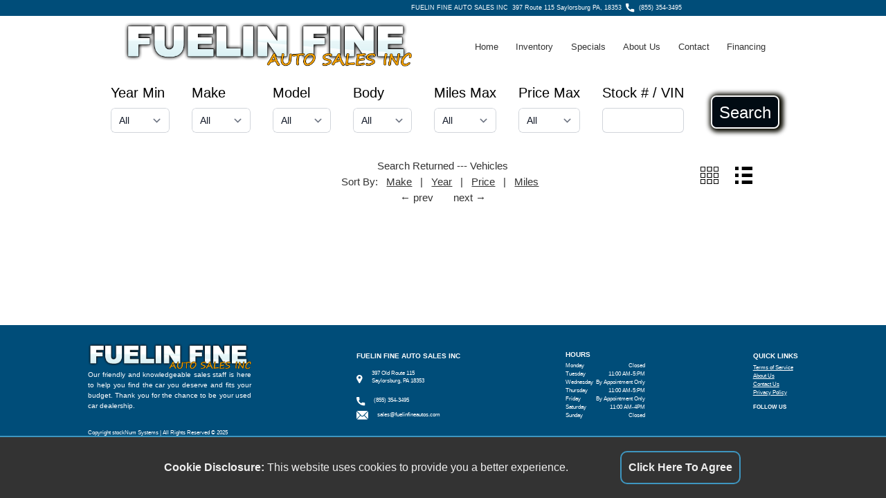

--- FILE ---
content_type: text/html; charset=utf-8
request_url: https://www.fuelinfineautos.com/docs/vehicle_search.html?vehicle_body=suv
body_size: 7737
content:
<!DOCTYPE html>

<html xmlns="http://www.w3.org/1999/xhtml">

<head>
<link rel="dns-prefetch" href="https://js-include.autocorner.com">
<link rel="dns-prefetch" href="https://cdn.tailwindcss.com">
<link rel="dns-prefetch" href="https://cdn.jsdelivr.net">
<link rel="dns-prefetch" href="https://cdn.userway.org">

<meta charset="utf-8" />
<meta http-equiv="content-language" content="en-us" />
<meta http-equiv="Content-Type" content="text/html; charset=iso-8859-1" />
<meta name="viewport" content="width=device-width, initial-scale=1.0, height=device-height, shrink-to-fit=no, viewport-fit=cover" />
<!-- BEGIN META DATA -->
<meta property="og:url" content="$meta_url" />
<meta property="og:title" content="FUELIN FINE AUTO SALES INC" />
<meta property="og:image" content="https://www.fuelinfineautos.com/graphics/logo.png?1757008339" />
<meta property="og:image:alt" content="$img_alt" />
<meta property="og:type" content="website" />
<meta property="og:description" content="FUELIN FINE AUTO SALES INC - 397 Old Route 115 Saylorsburg, PA 18353. Used car and truck sales." />
<meta name="description" content="FUELIN FINE AUTO SALES INC - 397 Old Route 115 Saylorsburg, PA 18353. Used car and truck sales." />
<meta name="keywords" content="FUELIN FINE AUTO SALES INC,used cars,previously owned cars,used vehicles,previously owned vehicles,car shopping,used trucks,online car shopping,used car dealers,used car lot,car lot,automobiles,pickup trucks,vans,minivans,suv,4x4,car price,classic auto,auto quote,auto price,cheap car,sell car,car for sale" />
<!-- END META DATA -->
<meta name="copyright" content="AutoCorner - Product of stockNum Systems" />
<meta name="author" content="AutoCorner" />
<meta name="template" content="DEMO5" />

<link rel="shortcut icon" href="/graphics/favicon.ico" />
<link rel="stylesheet" type="text/css" href="/css/style.css?1757008339" />
<link rel="stylesheet" type="text/css" href="/css/tailwind.css?1757008339" />
<link rel="stylesheet" href="//js-include.autocorner.com/css/pannellum.css?1757008339" />
<link rel="canonical" href="docs/vehicle_search.html" />
<script type="37fd401d1ce582362bcb871a-text/javascript" src="/javascript/alpine.js?1757008339"></script>
<script type="37fd401d1ce582362bcb871a-text/javascript" src="//js-include.autocorner.com/javascript/return_search.js?1757008339"></script>
<script type="37fd401d1ce582362bcb871a-text/javascript" src="/javascript/site_include.js?1757008339"></script>
<script type="37fd401d1ce582362bcb871a-text/javascript" src="//js-include.autocorner.com/javascript/srp.js?1757008339"></script>
<script type="37fd401d1ce582362bcb871a-text/javascript" src="//js-include.autocorner.com/javascript/vdp.js?1757008339"></script>
<script type="37fd401d1ce582362bcb871a-text/javascript" src="//js-include.autocorner.com/javascript/credit.js?1757008339"></script>
<script type="37fd401d1ce582362bcb871a-text/javascript" src="https://cdn.tailwindcss.com"></script>
<script type="37fd401d1ce582362bcb871a-text/javascript" src="//js-include.autocorner.com/javascript/pannellum.js?1757008339"></script>

<title>Vehicle SRP | FUELIN FINE AUTO SALES INC</title>

<script src='https://www.carcodesms.com/widgets/114617.js?1757008339' type="37fd401d1ce582362bcb871a-text/javascript" async defer></script>

</head>
 
<body>

<div id="hamburger" class="hamburger"><div></div><div></div><div></div></div>

<div id="dim" class="dim"></div>
<img id="please_wait_gif" class="please_wait_gif" src="/graphics/please_wait.gif?1757008339">
<div id="message_div" class="message_div">
	<div class="message_title" id="message_title">System Message</div>
	<div class="message_close_bar" align="right"><div id="message_close" class="message_close">&#x274C;</div></div>
	<p id="message_text" class="message_text"></p>
</div>

<div class="parent">

	<div class="div_left">&nbsp;</div>

	<div id="div1" class="div1">

		<!-- BEGIN HEADER -->
		
		<div class="header">
	    	<div class="header_left">
		    	<div class="header_left_item"><a href="" class="hidden"><img src="/graphics/facebook.svg?1757008339"></a></div>
		    	<div class="header_left_item"><a href="" class="hidden"><img src="/graphics/twitter.svg?1757008339"></a>&nbsp;</div>
		     	<div class="header_left_item"><a href="" class="hidden"><img src="/graphics/instagram.svg?1757008339">&nbsp;</a></div>
		   	<div class="header_left_item"><a href="" class="hidden"><img src="/graphics/linkedin.svg?1757008339">&nbsp;</a></div>
	    	</div>
	    	<div class="header_right">
		    	<div class="header_right_item">FUELIN FINE AUTO SALES INC&nbsp;&nbsp;<a href="https://maps.apple.com/?q=397+Route+115+Saylorsburg,+PA+18353">397 Route 115 Saylorsburg PA, 18353</a></div>
		    	<div class="header_right_item"><img src="/graphics/phone.svg?1757008339" hspace="6"><a href="tel:5708016450">(855) 354-3495</a></div>
	    	</div>
	    </div>
	
		<!-- END HEADER -->

	</div>
	
	<div id="div2" class="div2">
	
		<!-- BEGIN LOGO MENU BAR -->
		
		<div class="logo_menu">
	
			<!-- BEGIN MAIN LOGO -->
	
			<div class="main_logo"><img src="/graphics/logo.png?1757008339"></div>
		
			<!-- END MAIN LOGO -->
		
			<!-- BEGIN MENU BAR -->

			<div id="menu_bar" class="menu_bar">
				<div><a href="/index.html">Home</a></div>
				<div><a href="/docs/vehicle_search.html">Inventory</a></div>
				<div><a href="/docs/vehicle_search.html?specials=true">Specials</a></div>
				<div><a href="/docs/about.html">About Us</a></div>
				<div><a href="/docs/contact.html">Contact</a></div>
				<div><a href="https://www.accreditapp.com/ACCreditApp.aspx?ACCFX=111162o15761" target="_blank">Financing</a></div>
				<div class="flex lg:hidden"><a class="block lg:hidden p-4" href="javascript:void(0);" @click="openMenu = !openMenu" onClick="if (!window.__cfRLUnblockHandlers) return false; document.getElementById('search_bar').style.display='block'; " data-cf-modified-37fd401d1ce582362bcb871a-="">Search</a></div>
			</div>

			<!-- END MENU BAR -->
	
		</div>
	
		<!-- END LOGO MENU BAR -->
		
	</div>
	
	<div id="div3" class="div3">

		<!-- BEGIN SEARCH BAR -->
	
		<div id="search_bar" class="hidden absolute lg:relative top-[25vw] lg:top-[0] z-[100] md:grid bg-white mt-0 pt-0 w-full text-black text-xl">
			<div class="p-4">
				<form id="search_form" class="flex flex-col z-[100] lg:flex-row">
					<div class="flex-1 mx-4 whitespace-nowrap">
						Year Min<br>
						<select class="search_bar_select mt-[0px] lg:mt-2 block w-full rounded-md border-0 py-1.5 pl-3 pr-10 text-gray-900 ring-1 ring-inset ring-gray-300 focus:ring-2 focus:ring-indigo-600 sm:text-sm sm:leading-6" name="year_min" id="year_min"></select>
					</div>
					<div class="flex-1 mx-4 mt-4 lg:mt-0 whitespace-nowrap">
						Make<br>
						<select class="search_bar_select  mt-[0px] lg:mt-2 block w-full rounded-md border-0 py-1.5 pl-3 pr-10 text-gray-900 ring-1 ring-inset ring-gray-300 focus:ring-2 focus:ring-indigo-600 sm:text-sm sm:leading-6" name="make" id="make"></select>
					</div>
					<div class="flex-1 mx-4 mt-4 lg:mt-0 whitespace-nowrap">
						Model<br>
						<select class="search_bar_select  mt-[0px] lg:mt-2 block w-full rounded-md border-0 py-1.5 pl-3 pr-10 text-gray-900 ring-1 ring-inset ring-gray-300 focus:ring-2 focus:ring-indigo-600 sm:text-sm sm:leading-6" name="model" id="model"><option value="all">All</option></select>
					</div>
					<div class="flex-1 mx-4 mt-4 lg:mt-0 whitespace-nowrap">
						Body<br>
						<select class="search_bar_select  mt-[0px] lg:mt-2 block w-full rounded-md border-0 py-1.5 pl-3 pr-10 text-gray-900 ring-1 ring-inset ring-gray-300 focus:ring-2 focus:ring-indigo-600 sm:text-sm sm:leading-6" name="body" id="body"></select>
					</div>
					<div class="flex-1 mx-4 mt-4 lg:mt-0 whitespace-nowrap">
						Miles Max<br>
						<select class="search_bar_select  mt-[0px] lg:mt-2 block w-full rounded-md border-0 py-1.5 pl-3 pr-10 text-gray-900 ring-1 ring-inset ring-gray-300 focus:ring-2 focus:ring-indigo-600 sm:text-sm sm:leading-6" name="miles_max" id="miles_max"></select>
					</div>
					<div class="flex-1 mx-4 mt-4 lg:mt-0 whitespace-nowrap">
						Price Max<br>
						<select class="search_bar_select  mt-[0px] lg:mt-2 block w-full rounded-md border-0 py-1.5 pl-3 pr-10 text-gray-900 ring-1 ring-inset ring-gray-300 focus:ring-2 focus:ring-indigo-600 sm:text-sm sm:leading-6" name="price_max" id="price_max"></select>
					</div>
					<div class="flex-1 mx-4 mt-4 lg:mt-0 whitespace-nowrap">
						Stock # / VIN<br>
						<input type=text class="w-full  mt-[0px] lg:mt-2 block w-[8vw] rounded-md border-0 py-1.5 pl-3 pr-10 text-gray-900 ring-1 ring-inset ring-gray-300 focus:ring-2 focus:ring-indigo-600 sm:text-sm sm:leading-6" name="stock_vin" id="stock_vin" ></select>
					</div>
					<div class="flex-1 ml-[1vw]">
						<div class="pt-2">
							<div class="text-2xl h-12 p-[10px] m-[10px] text-[#fff] leading-[1.3em] border-solid border-2 border-white rounded-lg text-center bg-[#010B13] shadow-[0_0_0_4px_#010b24] shadow-[2px_1px_6px_4px_#0a0a00]">
								<button type="button" class="flex items-center justify-center w-full h-full" onclick="if (!window.__cfRLUnblockHandlers) return false; submitVehicleSearch();" data-cf-modified-37fd401d1ce582362bcb871a-="">Search</button>
							</div>
						</div>
					</div>
					<div class="flex-1 mx-4 mt-4 lg:mt-0 whitespace-nowrap text-center lg:hidden">
						<a href="javasript:void(0);" class="text-[#333] m-auto" onClick="if (!window.__cfRLUnblockHandlers) return false; document.getElementById('search_bar').style.display='none';" data-cf-modified-37fd401d1ce582362bcb871a-=""><u>Close</u></a>
					</div>
					
					<input id="page_type" value="html" type="hidden">
				</form>
			</div>
		</div>
	
		<!-- END SEARCH BAR -->

	</div>
	
	<div id="div4" class="div4">
	
		

	</div>

	<div id="div5" class="div5">
	
		<!-- BEGIN CONTENT -->
		<div id="vehicle_inventory" class="vehicle_inventory" x-data="alpineInventoryHandler()" x-init="fetchInventory().then(() => applyDisplayPreference())">
	
			<div class="flex flex-row justify-between w-full">
				<div class="hidden lg:block w-[0%] lg:w-[20%]">&nbsp;</div>
				<div class="w-[100%] lg:w-[60%]">
					<div class="text-[4vw] lg:text-[1.2vw] w-full text-[#333] mt-[1vw]">
						Search Returned <span x-text="vehicles.length === 0 ? '---' : vehicles.length"></span> <span x-text="vehicles.length === 1 ? 'Vehicle' : 'Vehicles'"></span>
					</div>
					<div class="text-[4vw] lg:text-[1.2vw] w-full text-[#333]">
						<div class="text-center text-[4vw] lg:text-[1.2vw]">
							<span>Sort By:</span>
							<div class="lg:hidden"></div>
							<span class="cursor-pointer">
								&nbsp;
								<!-- Sort by Make -->
								<span class="underline" @click="sort('vehicle_make')">Make</span>
								<span class="font-black" x-text="sortCol === 'vehicle_make' ? (currentSort === 'asc' ? '&uarr;' : '&darr;') : '&nbsp;'"></span>
								|&nbsp;&nbsp;
			
								<!-- Sort by Year -->
								<span class="underline" @click="sort('vehicle_year')">Year</span>
								<span class="font-black" x-text="sortCol === 'vehicle_year' ? (currentSort === 'asc' ? '&uarr;' : '&darr;') : '&nbsp;'"></span>
								|&nbsp;&nbsp;
			
								<!-- Sort by price -->
								<span class="underline" @click="sort('vehicle_price')">Price</span>
								<span class="font-black" x-text="sortCol === 'vehicle_price' ? (currentSort === 'asc' ? '&uarr;' : '&darr;') : '&nbsp;'"></span>
								|&nbsp;&nbsp;
			
								<!-- Sort by Miles -->
								<span class="underline" @click="sort('vehicle_miles')">Miles</span>
								<span class="font-black" x-text="sortCol === 'vehicle_miles' ? (currentSort === 'asc' ? '&uarr;' : '&darr;') : '&nbsp;'"></span>
							</span>
						</div>
					</div>
				</div>
				<div class="hidden lg:flex flex-row justify-center w-[0%] lg:w-[20%] invert">
					<img src="/graphics/grid_view.png?1757008339" class="w-[2vw] h-[2vw] top-[2vw] relative cursor-pointer invert" onClick="if (!window.__cfRLUnblockHandlers) return false; showGridView();" data-cf-modified-37fd401d1ce582362bcb871a-="">
					&nbsp;&nbsp;&nbsp;&nbsp;&nbsp;&nbsp;
					<img src="/graphics/list_view.png?1757008339" class="w-[2vw] h-[2vw] top-[2vw] relative cursor-pointer invert" onClick="if (!window.__cfRLUnblockHandlers) return false; showListView();" data-cf-modified-37fd401d1ce582362bcb871a-="">
				</div>
			</div>
			
			<script type="37fd401d1ce582362bcb871a-text/javascript">
			
			function showGridView()
				{
				var divs = document.getElementsByClassName('grid_view');
				for (i=0; i<divs.length; i++)
					{
					divs[i].style.display = 'block';
					}
				divs = document.getElementsByClassName('list_view');
				for (i=0; i<divs.length; i++)
					{
					divs[i].style.display = 'none';
					}
				document.cookie = "display=grid"; 
				}
				
			function showListView()
				{
				var divs = document.getElementsByClassName('list_view');
				for (i=0; i<divs.length; i++)
					{
					divs[i].style.display = 'block';
					}
				divs = document.getElementsByClassName('grid_view');
				for (i=0; i<divs.length; i++)
					{
					divs[i].style.display = 'none';
					}
				document.cookie = "display=list"; 
				}
				
			</script>
			
			<!-- LIST VIEW -->
			
			<template x-for="vehicle in pagedVehicles" :key="vehicle.vehicle_id">
			
				<div class="hidden lg:hidden srp_div group my-8 w-[80%] mx-auto list_view" :class="`bg-[${bg1}] hover:bg-[${bg2}]`">
					<div class="flex justify-start w-full p-2">
						<h3 class="text-[4vw] leading-[5vw] lg:text-[1.2vw] lg:leading-[1.5vw] font-extrabold truncate ml-[1vw]" :class="`text-[${color1}]`" x-html="vehicle.vehicle_caption ? vehicle.vehicle_caption: `${vehicle.vehicle_year ?? ''} ${vehicle.vehicle_make  ?? ''} ${vehicle.vehicle_model ?? ''}`">[vehicle title]</h3>
					</div>
					
					<div class="flex justify-between w-full p-2">
					
						<div class="drop-shadow-lg w-[30%] rounded-lg">
							<a x-show="enableCarfaxSRP" x-bind:href="`https://www.carfax.com/VehicleHistory/p/Report.cfx?partner=ACW_0&vin=${vehicle.vehicle_vin}`" target="_new" class="z-20 left-4 carfax_srp_badge2 absolute"><img class="w-[28vw] md:w-[7vw]" src="https://www.autocorner10.biz/graphics/carfax_standard.png?1757008339" /></a>
							<a x-bind:href="`/vehicles/${vehicle.vehicle_keywords}/${vehicle.vehicle_id}`" class="">
							<marquee x-show="vehicle.marquee_behavior=='marquee1'" class="mb-[-75%] text-3xl lg:mb-[-85%]" :class="`text-[${vehicle.marquee_color}]`" behavior="scroll" direction="left" style="position:relative; top:-2vw; font-size:1.6vw; z-index:111; padding:5%; font-weight:bold; text-shadow:2px 2px 3px #fff;"><span x-html="vehicle.marquee_caption">[marquee_caption]</span></marquee>
							<marquee x-show="vehicle.marquee_behavior=='marquee2'" class="mb-[-75%] text-3xl lg:mb-[-85%]" :class="`text-[${vehicle.marquee_color}]`" behavior="alternate" direction="left" style="position:relative; top:-2vw; font-size:1.6vw; z-index:111; padding:5%; font-weight:bold; text-shadow:2px 2px 3px #fff;"><span x-html="vehicle.marquee_caption">[marquee_caption]</span></marquee>
							<marquee x-show="vehicle.marquee_behavior=='marquee3'" :class="`text-[${vehicle.marquee_color}]`" behavior="scroll" direction="down" style="position:absolute; left:0px; z-index:111; height:12vw; text-align:center; font-size:1.6vw; line-height:28px; font-weight:bold; text-shadow:2px 2px 3px #fff;"><span x-html="vehicle.marquee_caption">[marquee_caption]</span></marquee>
							<marquee x-show="vehicle.marquee_behavior=='marquee4'" :class="`text-[${vehicle.marquee_color}]`" behavior="alternate" direction="down" style="position:absolute; left:0px; z-index:111; height:12vw; text-align:center; font-size:1.6vw; line-height:28px; font-weight:bold; text-shadow:2px 2px 3px #fff;"><span x-html="vehicle.marquee_caption">[marquee_caption]</span></marquee>
								<span class="absolute mx-auto text-8xl my-auto -rotate-[30deg] object-fill text-center font-extrabold text-red-600 drop-shadow-2xl md:text-[5vw] md:mt-[3.4vw] md:ml-[-7vw]" x-show="vehicle.vehicle_status == 'sold'">SOLD</span>
								<!--No Pictures-->
								<template x-if="vehicle.vehicle_image_list.length === 0 && enableTransparentImage">
									<img :class="`mt-[${topMargin}]`" src="https://demodev.autocornertestdrive.com/graphics/nopic-transparent.png?1757008339" />
								</template>
								<template x-if="vehicle.vehicle_image_list.length === 0 && !enableTransparentImage">
									<img :class="`mt-[${topMargin}]`" src="https://demodev.autocornertestdrive.com/graphics/nopic.png?1757008339" />
								</template>
								<!--No Pictures-->
								<!--Pictures Not Transparent-->
								<template x-if="vehicle.vehicle_image_list.length > 0 && !enableTransparentImage">
									<img @error="$event.target.src = 'https://demodev.autocornertestdrive.com/graphics/nopic.png?1757008339'" :class="`mt-[${topMargin}]`" :src="`https://photos.autocorner.com/640x480/${vehicle.vehicle_image_list.split(',')[0]}.webp`" />
								</template>
								<!--Pictures Not Transparent-->
								<!--Pictures Transparent-->
								<template x-if="vehicle.vehicle_image_list.length > 0 && enableTransparentImage">
									<img @error="$event.target.src = 'https://demodev.autocornertestdrive.com/graphics/nopic-transparent.png?1757008339'" :class="`mt-[${topMargin}]`" :src="`https://photos.autocorner.com/transparent/${vehicle.vehicle_image_list.split(',')[0]}.png?1757008339`" />
								</template>
								<!--Pictures Transparent-->
							</a>
						</div>
						
						<div class="w-[70%]">
						
							<dl class="flex w-full flex-col">
							
								<div class="flex flex-row justify-between pl-6 w-full text-[1vw] font-bold leading-[2vw]">
									<div class="flex flex-row justify-between w-[50%]">
										<dt class="w-[40%] text-left" :class="`text-[${color2}]`">Engine:</dt>
										<dd class="w-[60%] text-center truncate" :class="`text-[${color1}]`" x-html="vehicle.vehicle_engine ?? 'n/a'">[engine]</dd>
									</div>
									<div class="flex flex-row justify-between w-[50%]">
										<dt class=" w-[40%] text-left" :class="`text-[${color2}]`" x-html="priceCaption1 + ':'">[Price]</dt>
										<dd class="w-[60%] text-center text-green-600 truncate" x-html="vehicle.vehicle_status == 'sold' ? 'SOLD' : (vehicle.vehicle_price > 0 && vehicle.vehicle_sale_price > 0) ? (vehicle.vehicle_price < vehicle.vehicle_sale_price ? convertToDollar(vehicle.vehicle_price) : convertToDollar(vehicle.vehicle_sale_price)) : (vehicle.vehicle_price > 0 ? convertToDollar(vehicle.vehicle_price) : (vehicle.vehicle_sale_price > 0 ? convertToDollar(vehicle.vehicle_sale_price) : 'Call for Price'))">[price]</dd>
									</div>
								</div>

								<div class="flex flex-row justify-between pl-6 w-full text-[1vw] font-bold leading-[2vw]">
									<div class="flex flex-row justify-between w-[50%]">
										<dt class=" w-[40%] text-left" :class="`text-[${color2}]`">Transmission</dt>
										<dd class="w-[60%] text-center truncate" x-html="vehicle.vehicle_transmission ?? 'n/a'">[transmission]</dd>
									</div>
									<div class="flex flex-row justify-between w-[50%]">
										<dt class=" w-[40%] text-left" :class="`text-[${color2}]`" x-html="vehicle.vehicle_miles_hours_caption === 'helicopter' || vehicle.vehicle_miles_hours_caption === 'boat' ? 'Hours' :odometer">[mhc]</dt>
										<dd class="w-[60%] text-center truncate" x-html="vehicle.vehicle_miles ? formatMiles(vehicle.vehicle_miles) : 'n/a'">[miles]</dd>
									</div>
								</div>

								<div class="flex flex-row justify-between pl-6 w-full text-[1vw] font-bold leading-[2vw]">
									<div class="flex flex-row justify-between w-[50%]">
										<dt class="w-[40%] text-left" :class="`text-[${color2}]`">Drivetrain:</dt>
										<dd class="w-[60%] text-center truncate" :class="`text-[${color1}]`" x-html="vehicle.vehicle_drivetrain ?? 'n/a'">[body]</dd>
									</div>
									<div class="flex flex-row justify-between w-[50%]">
										<dt class="w-[40%] text-left" :class="`text-[${color2}]`">Stock #:</dt>
										<dd class="w-[60%] text-center truncate" :class="`text-[${color1}]`" x-html="vehicle.vehicle_stocknum ?? 'n/a'">[stocknum]</dd>
									</div>
								</div>
								
							</dl>
							
							<div style="height:5vw; width:100%; padding:0 1vw; font-size:1vw; line-height:1.2vw; overflow-y:auto; text-align:justify;" x-html="vehicle.vehicle_description">[description]</div>
			
							<div x-show="useSrpGreenMoreInfoButton" class="w-full gap-2 mt-4 text-lg text-center"><a x-bind:href="vehicle.vehicle_href"><input type="button" class="w-[98%] mx-[auto] px-6 py-3 text-base font-extrabold text-black bg-green-500 rounded-lg shadow-sm cursor-pointer hover:bg-green-400 focus:outline-none focus:ring-2 focus:ring-indigo-500 focus:ring-offset-2 sm:mt-0 sm:inline-flex" value="&#128073;&#128073; More Info &#128072;&#128072;" /></a></div>
		
							<div x-show="useSrpRedInfoButtons" class="flex flex-row w-full justify-center gap-2 mt-4 text-lg px-4">
								<a x-bind:href="`/vehicles/${vehicle.vehicle_keywords}/${vehicle.vehicle_id}`"><input type="button" class="w-full px-[1vw] py-[.2vw] text-[1vw] font-extrabold text-white bg-red-500 rounded-lg shadow-sm cursor-pointer hover:bg-red-400" value="More Info" /></a>
								<a x-bind:href="`/vehicles/${vehicle.vehicle_keywords}/${vehicle.vehicle_id}#ct_a`"><input type="button" class="w-full px-[1vw] py-[.2vw] text-[1vw] font-extrabold text-white bg-red-500 rounded-lg shadow-sm cursor-pointer hover:bg-red-400" value="Contact Us" /></a>
								<a x-show="showSrpGetApprovedButton" href="/docs/credit.html"><input type="button" class="w-full px-[1vw] py-[.2vw] text-[1vw] font-extrabold text-white bg-red-500 rounded-lg shadow-sm cursor-pointer hover:bg-red-400" value="Get Approved" /></a>
								<a x-show="showSrpGetApprovedButton" x-bind:href="`/vehicles/${vehicle.vehicle_keywords}/${vehicle.vehicle_id}#photo_preview`"><input type="button" class="w-full px-[1vw] py-[.2vw] text-[1vw] font-extrabold text-white bg-red-500 rounded-lg shadow-sm cursor-pointer hover:bg-red-400" value="More Photos" /></a>
							</div>
						</div>
					</div>
				</div>
			
			</template>
			
			<!-- GRID VIEW -->
			
			<template x-for="vehicle in pagedVehicles" :key="vehicle.vehicle_id">

				<div class="block lg:block srp_div group my-8 max-w-[100rem] grid_view" :class="`bg-[${bg1}] hover:bg-[${bg2}]`">
	
					<div class="w-full max-w-[50rem] pb-0 pl-2 pr-2 pt-2">
						<h3 class="w-full text-[4vw] leading-[5vw] lg:text-[1.2vw] lg:leading-[1.5vw] font-extrabold text-center truncate" :class="`text-[${color1}]`" x-html="vehicle.vehicle_caption ? vehicle.vehicle_caption: `${vehicle.vehicle_year ?? ''} ${vehicle.vehicle_make  ?? ''} ${vehicle.vehicle_model ?? ''}`">[vehicle title]</h3>
						<h2 class="text-[3vw] leading-[4vw] lg:text-[1vw] lg:leading-[1.2vw]" :class="`text-[${color1}]`" x-html="vehicle.vehicle_stocknum">[stockNum]</h2>
					</div>
	
					<div class="flex flex-col items-center w-full gap-2">
						<div class="relative photo_wallpaper_div drop-shadow-md" x-bind:style="`margin:auto; background-size:fit; background-repeat:no-repeat; background-size:100% 100%; background-image:url('${thumb_wallpaper}')`">
							<template x-if="capOnePrequalNavCheckout"><span x-html="vehicle.capone_prequal_nav_checkout" class="z-20 left-4"></span></template>
							<div class="drop-shadow-lg">
								<a x-show="enableCarfaxSRP" x-bind:href="`https://www.carfax.com/VehicleHistory/p/Report.cfx?partner=ACW_0&vin=${vehicle.vehicle_vin}`" target="_new" class="z-20 left-4 carfax_srp_badge2 absolute"><img class="w-[28vw] md:w-[7vw]" src="https://www.autocorner10.biz/graphics/carfax_standard.png?1757008339" /></a>
								<span class="absolute mx-auto text-8xl my-auto mt-[20vw] ml-[-34vw] -rotate-[30deg] object-fill text-center font-extrabold text-red-600 drop-shadow-2xl md:text-[5vw] md:mt-[4vw] md:ml-[-7.3vw]" x-show="vehicle.vehicle_status == 'sold'">SOLD</span>
								<marquee x-show="vehicle.marquee_behavior=='marquee1'" class="mb-[-75%] text-3xl lg:mb-[-85%]" :class="`text-[${vehicle.marquee_color}]`" behavior="scroll" direction="left" style="position:relative; top:-6vw; font-size:1.6vw; z-index:111; padding:5%; font-weight:bold; text-shadow:2px 2px 3px #fff;"><span x-html="vehicle.marquee_caption">[marquee_caption]</span></marquee>
								<marquee x-show="vehicle.marquee_behavior=='marquee2'" class="mb-[-75%] text-3xl lg:mb-[-85%]" :class="`text-[${vehicle.marquee_color}]`" behavior="alternate" direction="left" style="position:relative; top:-6vw; font-size:1.6vw; z-index:111; padding:5%; font-weight:bold; text-shadow:2px 2px 3px #fff;"><span x-html="vehicle.marquee_caption">[marquee_caption]</span></marquee>
								<marquee x-show="vehicle.marquee_behavior=='marquee3'" :class="`text-[${vehicle.marquee_color}]`" behavior="scroll" direction="down" style="position:absolute; left:0px; z-index:111; height:12vw; text-align:center; font-size:1.6vw; line-height:28px; font-weight:bold; text-shadow:2px 2px 3px #fff;"><span x-html="vehicle.marquee_caption">[marquee_caption]</span></marquee>
								<marquee x-show="vehicle.marquee_behavior=='marquee4'" :class="`text-[${vehicle.marquee_color}]`" behavior="alternate" direction="down" style="position:absolute; left:0px; z-index:111; height:12vw; text-align:center; font-size:1.6vw; line-height:28px; font-weight:bold; text-shadow:2px 2px 3px #fff;"><span x-html="vehicle.marquee_caption">[marquee_caption]</span></marquee>
								<a x-bind:href="`/vehicles/${vehicle.vehicle_keywords}/${vehicle.vehicle_id}`" class="">
									<!--No Pictures-->
									<template x-if="vehicle.vehicle_image_list.length === 0 && enableTransparentImage">
										<img :class="`mt-[${topMargin}]`" src="https://demodev.autocornertestdrive.com/graphics/nopic-transparent.png?1757008339" />
									</template>
									<template x-if="vehicle.vehicle_image_list.length === 0 && !enableTransparentImage">
										<img :class="`mt-[${topMargin}]`" src="https://demodev.autocornertestdrive.com/graphics/nopic.png?1757008339" />
									</template>
									<!--No Pictures-->
									<!--Pictures Not Transparent-->
									<template x-if="vehicle.vehicle_image_list.length > 0 && !enableTransparentImage">
										<img @error="$event.target.src = 'https://demodev.autocornertestdrive.com/graphics/nopic.png?1757008339'" :class="`mt-[${topMargin}]`" :src="`https://photos.autocorner.com/640x480/${vehicle.vehicle_image_list.split(',')[0]}.webp`" />
									</template>
									<!--Pictures Not Transparent-->
									<!--Pictures Transparent-->
									<template x-if="vehicle.vehicle_image_list.length > 0 && enableTransparentImage">
										<img @error="$event.target.src = 'https://demodev.autocornertestdrive.com/graphics/nopic-transparent.png?1757008339'" :class="`mt-[${topMargin}]`" :src="`https://photos.autocorner.com/transparent/${vehicle.vehicle_image_list.split(',')[0]}.png?1757008339`" />
									</template>
									<!--Pictures Transparent-->
								</a>
							</div>
						</div>
					</div>
	
					<div class="w-full px-4 pb-4 mt-4 drop-shadow-lg" x-show="enableSrpDealBadging">
						<div class="p-2 text-xl text-white bg-green-600 rounded-t-lg" x-show="vehicle.vehicle_dealStatus_great">&#127775;&#127775;&#127775; GREAT DEAL &#127775;&#127775;&#127775;</div>
						<div class="p-2 text-xl text-white bg-green-400 rounded-t-lg" x-show="vehicle.vehicle_dealStatus_good">&#x1f44d;&#x1f44d; Good Deal &#x1f44d;&#x1f44d;</div>
						<div class="p-2 text-white rounded-t-lg bg-amber-600" x-show="vehicle.vehicle_dealStatus_avg">&#10052;&#x2744; Fair Deal &#10052;&#x2744;</div>
					</div>
	
					<div class="w-full">
						<dl class="grid max-w-xl grid-cols-2 gap-4 mt-[1vw]">
							<div class="flex flex-col pl-6 gap-y-3">
								<dt class="text-sm leading-6" :class="`text-[${color2}]`">Body</dt>
								<dd class="order-first text-xl font-semibold tracking-tight truncate xl:text-2xl" :class="`text-[${color1}]`" x-html="vehicle.vehicle_body ?? 'n/a'">[body]</dd>
							</div>
							<div class="flex flex-col drop-shadow-lg gap-y-3">
								<dt class="text-sm leading-6" :class="`text-[${color2}]`" x-html="priceCaption1">[Price]</dt>
								<!--<dd class="order-first text-xl font-extrabold tracking-tight text-green-600 truncate" x-html="vehicle.vehicle_price ? convertToDollar(vehicle.vehicle_price) :'Call for Price'">[price]</dd>-->
								<dd class="order-first text-xl font-extrabold tracking-tight text-green-600 truncate" x-html="vehicle.vehicle_status == 'sold' ? 'SOLD' : (vehicle.vehicle_price > 0 && vehicle.vehicle_sale_price > 0) ? (vehicle.vehicle_price < vehicle.vehicle_sale_price ? convertToDollar(vehicle.vehicle_price) : convertToDollar(vehicle.vehicle_sale_price)) : (vehicle.vehicle_price > 0 ? convertToDollar(vehicle.vehicle_price) : (vehicle.vehicle_sale_price > 0 ? convertToDollar(vehicle.vehicle_sale_price) : 'Call for Price'))">[price]</dd>
							</div>
							<div class="flex flex-col pl-6 drop-shadow-lg gap-y-3">
								<dt class="text-sm leading-6" :class="`text-[${color2}]`">Engine</dt>
								<dd class="order-first text-xl font-semibold tracking-tight truncate" :class="`text-[${color1}]`" x-html="vehicle.vehicle_engine ?? 'n/a'">[engine]</dd>
							</div>
							<div class="flex flex-col pl-6 drop-shadow-lg gap-y-3">
								<dt class="text-sm leading-6" :class="`text-[${color2}]`" x-html="vehicle.vehicle_miles_hours_caption === 'helicopter' || vehicle.vehicle_miles_hours_caption === 'boat' ? 'Hours' :odometer">[mhc]</dt>
								<dd class="order-first text-xl font-semibold tracking-tight truncate" :class="`text-[${color1}]`" x-html="vehicle.vehicle_miles ? formatMiles(vehicle.vehicle_miles) : 'n/a'">[miles]</dd>
							</div>
						</dl>
					</div>
	
					<div x-show="useSrpGreenMoreInfoButton" class="w-full gap-2 mt-4 text-lg text-center"><a x-bind:href="vehicle.vehicle_href"><input type="button" class="w-[98%] mx-[auto] px-6 py-3 text-base font-extrabold text-black bg-green-500 rounded-lg shadow-sm cursor-pointer hover:bg-green-400 focus:outline-none focus:ring-2 focus:ring-indigo-500 focus:ring-offset-2 sm:mt-0 sm:inline-flex" value="&#128073;&#128073; More Info &#128072;&#128072;" /></a></div>

					<div x-show="useSrpRedInfoButtons" class="w-full gap-2 mt-4 text-lg text-center grid grid-cols-2 px-4">
						<a x-bind:href="`/vehicles/${vehicle.vehicle_keywords}/${vehicle.vehicle_id}`"><input type="button" class="w-full px-6 py-3 text-base font-extrabold text-white bg-red-500 rounded-lg shadow-sm cursor-pointer hover:bg-red-400" value="More Info" /></a>
						<a x-bind:href="`/vehicles/${vehicle.vehicle_keywords}/${vehicle.vehicle_id}#ct_a`"><input type="button" class="w-full px-6 py-3 text-base font-extrabold text-white bg-red-500 rounded-lg shadow-sm cursor-pointer hover:bg-red-400" value="Contact Us" /></a>
						<a x-show="showSrpGetApprovedButton" href="/docs/credit.html"><input type="button" class="w-full px-6 py-3 text-base font-extrabold text-white bg-red-500 rounded-lg shadow-sm cursor-pointer hover:bg-red-400" value="Get Approved" /></a>
						<a x-show="showSrpGetApprovedButton" x-bind:href="`/vehicles/${vehicle.vehicle_keywords}/${vehicle.vehicle_id}#photo_preview`"><input type="button" class="w-full px-6 py-3 text-base font-extrabold text-white bg-red-500 rounded-lg shadow-sm cursor-pointer hover:bg-red-400" value="More Photos" /></a>
					</div>
	
					<div class="w-full gap-2 mt-4 mb-2 text-lg text-center">
						<span class="mt-4" x-show="thumb_enable_sms">
							<a x-bind:href="`sms:${thumb_sms_num}`"><input type="button" class="cursor-pointer mt-3 w-full rounded-lg bg-[#004D79] px-6 py-3 text-base font-medium text-white shadow-sm hover:bg-[#3465F0] focus:outline-none focus:ring-2 focus:ring-indigo-500 focus:ring-offset-2 sm:ml-3 sm:mt-0 sm:inline-flex sm:w-auto sm:flex-shrink-0 sm:items-center" value="Text Us &#128172;" /></a>
						</span>
	
						<span class="mt-4" x-show="thumb_enable_voice">
							<a x-bind:href="`tel:${thumb_voice_num}`"><input type="button" class="cursor-pointer mt-3 w-full rounded-lg bg-[#004D79] px-6 py-3 text-base font-medium text-white shadow-sm hover:bg-[#3465F0] focus:outline-none focus:ring-2 focus:ring-indigo-500 focus:ring-offset-2 sm:ml-3 sm:mt-0 sm:inline-flex sm:w-auto sm:flex-shrink-0 sm:items-center" x-bind:value="`${thumb_voice_num_label} &#9742;&#65039;`" /></a>
						</span>
					</div>
	
				</div>
				
			</template>
			
			<div id="pagination" style="display:none;" class="text-[4vw] lg:text-[1.2vw] w-full text-[#333] mb-[2vw]">
				<button class="cursor-pointer mx-[1vw]" @click="previousPage">&larr; prev</button>
				<template x-for="pageNumber in pageNumbers" :key="pageNumber">
					<a href="#" class="mx-1" :class="{'font-bold underline': pageNumber === curPage}" x-text="pageNumber" @click.prevent="changePage(pageNumber)"></a>
				</template>
				<button class="cursor-pointer mx-[1vw]" @click="nextPage">next &rarr;</button>
			</div>
		</div>
		
		<script type="37fd401d1ce582362bcb871a-text/javascript">
		
		function getCookie(name)
			{
			let match = document.cookie.match(new RegExp('(^| )' + name + '=([^;]+)'));
			return match ? match[2] : null;
			}
		
		function applyDisplayPreference()
			{
			let displayPreference = getCookie("display");
			console.log(displayPreference + " view");
			if (displayPreference === "list")
				{
				showListView();
				}
			else
				{
				showGridView();
				}
			}
		
		window.onload = function() {applyDisplayPreference();};
				
		</script>
		
		<!-- END CONTENT -->

	</div>

	<div id="div6" class="div6">

	    <!-- BEGIN MAP -->
	    
		<iframe class="gmap" src="https://www.google.com/maps/embed?pb=!1m18!1m12!1m3!1d3016.9363097248397!2d-75.3170252!3d40.8732719!2m3!1f0!2f0!3f0!3m2!1i1024!2i768!4f13.1!3m3!1m2!1s0x89c4641bd19fcac3%3A0x50eca3292475ee80!2sFuelin%20Fine%20Auto%20Sales%2C%20Inc!5e0!3m2!1sen!2sus!4v1687342236339!5m2!1sen!2sus" allowfullscreen="" loading="lazy"></iframe>
	    
	    <!-- END MAP -->
    
	</div>
	
	<div id="div7" class="div7">
	
		<!-- BEGIN ECARD -->
	
		<div class="ecard">
	
			<div class="ecard_logo">
				<img src="/graphics/logo.png?1757008339">
				<p align="justify">
					Our friendly and knowledgeable sales staff is here to help you find the car you deserve and fits your budget.
					Thank you for the chance to be your used car dealership.
				</p>
				<div align="justify" class="ecard_copyright">Copyright stockNum Systems | All Rights Reserved &copy; 2025</div>
			</div>
			<div class="ecard_info">
				<div>FUELIN FINE AUTO SALES INC</div>
				<div class="ecard_info_address">
					<div class="ecard_svg_icon_parent">
						<img class="ecard_svg_icon" src="/graphics/location-alt.svg?1757008339" vspace=8>
					</div>
					<div>
						397 Old Route 115<br>
						Saylorsburg, PA 18353
					</div>
				</div>
				<div class="ecard_info_phone">
					<div class="ecard_svg_icon_parent">
						<img class="ecard_svg_icon" src="/graphics/phone.svg?1757008339">
					</div>
					<div>
						(855) 354-3495
					</div>
				</div>
				<div class="ecard_info_email">
					<div class="ecard_svg_icon_parent">
						<img class="ecard_svg_icon" src="/graphics/envelope.svg?1757008339">
					</div>
					<div>
						<a href="/cdn-cgi/l/email-protection#8dfeece1e8fecdebf8e8e1e4e3ebe4e3e8ecf8f9e2fea3eee2e0"><span class="__cf_email__" data-cfemail="83f0e2efe6f0c3e5f6e6efeaede5eaede6e2f6f7ecf0ade0ecee">[email&#160;protected]</span></a>
					</div>
				</div>
			</div>
			<div class="ecard_hours">
				<div>HOURS</div>
				<div class=ecard_hours_row><span>Monday</span> <span>Closed</span></div>
				<div class=ecard_hours_row><span>Tuesday</span> <span>11:00 AM-5:PM</span></div>
				<div class=ecard_hours_row><span>Wednesday</span> <span>By Appointment Only</span></div>
				<div class=ecard_hours_row><span>Thursday</span> <span>11:00 AM-5:PM</span></div>
				<div class=ecard_hours_row><span>Friday</span> <span>By Appointment Only</span></div>
				<div class=ecard_hours_row><span>Saturday</span> <span>11:00 AM-4PM</span></div>
				<div class=ecard_hours_row><span>Sunday</span> <span>Closed</span></div>
			</div>
			<div class="ecard_quick_links">
				<div>QUICK LINKS</div>
				<div>
					<a href="/docs/tos.html">Terms of Service</a><br>
					<a href="/docs/about.html">About Us</a><br>
					<a href="/docs/contact.html">Contact Us</a><br>
					<a href="/docs/privacy.html">Privacy Policy</a>
				</div>
				<div><b>FOLLOW US</b></div>
				<div class="ecard_follow_us_div flex">
					<a href="" class="hidden"><img class="ecard_svg_icon" src="/graphics/facebook.svg?1757008339"></a>
					<a href="" class="hidden"><img class="ecard_svg_icon" src="/graphics/twitter.svg?1757008339"></a>
				</div>
			</div>
	
			
		</div>
	
		<!-- END ECARD -->
		
		<div class="ecard"><a href="/login" class="text_decoration_none">Dealer Login</a></div>
	
	</div>
	
	<div class="div_right">&nbsp;</div>
	
</div>
<!--Panellum-->
<script data-cfasync="false" src="/cdn-cgi/scripts/5c5dd728/cloudflare-static/email-decode.min.js"></script><script type="37fd401d1ce582362bcb871a-text/javascript" src="//js-include.autocorner.com/javascript/pannellum.js?1757008339"></script>
<!--Panellum-->
<!-- begin userway -->

<script type="37fd401d1ce582362bcb871a-text/javascript">var _userway_config = { position: 2, color: '#126993', language: 'en', account: 'ctK80CHxOL'};</script>
<script type="37fd401d1ce582362bcb871a-text/javascript" src="https://cdn.userway.org/widget.js?1757008339"></script>

<!-- end userway -->

<!-- HAMMERCORP -->
<script type="37fd401d1ce582362bcb871a-text/javascript" src='https://webchat.hammer-corp.com/loader.js?1757008339'></script>
<!-- HAMMERCORP -->

<script src="/cdn-cgi/scripts/7d0fa10a/cloudflare-static/rocket-loader.min.js" data-cf-settings="37fd401d1ce582362bcb871a-|49" defer></script><script defer src="https://static.cloudflareinsights.com/beacon.min.js/vcd15cbe7772f49c399c6a5babf22c1241717689176015" integrity="sha512-ZpsOmlRQV6y907TI0dKBHq9Md29nnaEIPlkf84rnaERnq6zvWvPUqr2ft8M1aS28oN72PdrCzSjY4U6VaAw1EQ==" data-cf-beacon='{"version":"2024.11.0","token":"d72f774532b84bff8fcaecc6888cbf3b","r":1,"server_timing":{"name":{"cfCacheStatus":true,"cfEdge":true,"cfExtPri":true,"cfL4":true,"cfOrigin":true,"cfSpeedBrain":true},"location_startswith":null}}' crossorigin="anonymous"></script>
</body>

</html>

--- FILE ---
content_type: text/css
request_url: https://www.fuelinfineautos.com/css/style.css?1757008339
body_size: 10646
content:
/* ROOT */

:root 
	{
	--hamburger_line_color: #333;
	--hamburger_background_color: #fff;
	
	--header_bar_text_color: #fff;
	--header_bar_background_color: #004d79;
	--header_bar_border_color: #004d79;
	--header_bar_link_color: #fff;
	--header_bar_link_hover_color: #fff;
	
	--logo_bar_text_color: #004d79;
	--logo_bar_background_color: #fff;
	--logo_bar_border_color: #004d79;
	--logo_bar_link_color: #004d79;
	--logo_bar_link_hover_color: #004d79;
	
	--menu_bar_text_color: #004d79;
	--menu_bar_background_color: #fff;
	--menu_bar_border_color: #004d79;
	--menu_bar_link_color: #004d79;
	--menu_bar_link_hover_color: #004d79;

	--menu_item_text_color: #004d79;
	--menu_item_background_color: #fff;
	--menu_item_border_color: #004d79;
	--menu_item_link_color: #004d79;
	--menu_item_link_hover_color: #004d79;
	
	--search_bar_text_color: #333;
	--search_bar_background_color: #fff;
	--search_bar_border_color: #fff;
	--search_bar_input_text_color: #666;
	--search_bar_input_background_color: #fff;
	--search_bar_input_border_color: #666;
	--search_bar_button_text_color: #fff;
	--search_bar_button_background_color: #dd0000;
	--search_bar_button_border_color: #fff;
	
	--homepage_content_text_color: #fff;
	--homepage_content_background_color: #aaa;
	--homepage_content_border_color: #333;
	--homepage_content_link_color: #fff;
	--homepage_content_link_hover_color: #fff;

	--docpage_content_text_color: #333;
	--docpage_content_background_color: #fff;
	--docpage_content_border_color: #004d79;
	--docpage_content_link_color: #333;
	--docpage_content_link_hover_color: #fbc502;
	
	--srp_body_border_color: #ccc;
	--srp_title_text_color: #fff;
	--srp_title_background_color: #004d79;
	--srp_title_border: 1px solid #fff;
	--srp_content_text_color: #333;
	--srp_content_background_color: #fcfcfc;
	--srp_content_border_color: 1px solid #fff;
	--srp_image_border_color: 1px solid #fff;
	--srp_link_color: #286ecd;
	--srp_link_hover_color: #286ecd;
	
	--vdp_webform_text_color: #666;
	--vdp_webform_background_color: #eeeff8;
	--vdp_webform_border_color: #ddd;
	--vdp_webform_input_text_color: #666;
	--vdp_webform_input_background_color: #fff;
	--vdp_webform_input_border_color: #cfd4da;
	--vdp_webform_button_text_color: #555;
	--vdp_webform_button_background_color: #ddd;
	--vdp_webform_button_border_color: #cfd4da;
	
	--vdp_image_nav_button_text_color: #444;
	--vdp_image_nav_button_background_color: #ddd;
	--vdp_image_nav_button_border_color: #aaa;
	
	--vdp_overview_text_color: #555;
	--vdp_overview_background_color: #fff;
	--vdp_overview_border_color: #ddd;
	
	--vdp_equipment_text_color: #555;
	--vdp_equipment_background_color: #fff;
	--vdp_equipment_border_color: #ddd;
	
	--vdp_description_text_color: #555;
	--vdp_description_background_color: #fff;
	--vdp_description_border_color: #ddd;
	
	--vdp_disclaimer_text_color: #555;
	--vdp_disclaimer_background_color: #fff;
	--vdp_disclaimer_border_color: #fff;
	
	--footer_bar_text_color: #004d79;
	--footer_bar_background_color: #fff;
	--footer_bar_border_color: #004d79;
	--footer_bar_link_color: #004d79;
	--footer_bar_link_hover_color: #004d79;
	
	--copyright_text_color: #333;
	--copyright_background_color: #fff;
	--copyright_border_color: #333;
	--copyright_link_color: #333;
	--copyright_link_hover_color: #dd0000;
	
	--ecard_text_color: #fff;
	--ecard_background_color: #004d79;
	--ecard_border_color: 1px solid #fff;

	--ecard_title_text_color: #fff;
	--ecard_title_background_color: #004d79;
	--ecard_title_border: 1px solid #fff;

	--ecard_item_text_color: #fff;
	--ecard_item_background_color: #004d79;
	--ecard_item_border_color: #fff;

	--ecard_item_header_color: #fff;
	--ecard_item_header_background_color: #004d79;
	--ecard_item_header_border_color: #fff;

	--ecard_item_link_color: #fff;
	--ecard_item_link_hover_color: #fff;
	--ecard_item_link_background_color: #004d79;
	--ecard_item_link_border_color: #fff;
	
	--webform_text_color: #333;
	--webform_background_color: #cfd4da;
	--webform_border_color: #fff;
	--webform_input_text_color: #666;
	--webform_input_background_color: #fff;
	--webform_input_border_color: #cfd4da;
	--webform_button_text_color: #333;
	--webform_button_background_color: #ddd;
	--webform_button_border_color: #cfd4da;
	
	--button1_text_color: #fff;
	--button1_background_color: #286ecd;
	--button1_border_color: #fff;
	
	--button2_text_color: #333;
	--button2_background_color: #286ecd;
	--button2_border_color: #ccc;

	--heading1_text_color: #333;
	--heading1_background_color: #fff;
	--heading1_border_color: #fff;
	
	--heading2_text_color: #333;
	--heading2_background_color: #eeeff8;
	--heading2_border_color: #fff;
	
	--odd_text_color: #333;
	--odd_background_color: #eeeff8;
	--even_text_color: #333;
	--even_background_color: #fff;
	
	--box_shadow: 0 0 6px #ddd;
	--text_shadow: 2px 2px #555;
	}

/* ROOT */


/* SHORTHAND */

.flex {display: flex;}
.flex_direction_row {flex-direction: row;}
.flex_direction_column {flex-direction: column;}
.flex_space_evenly {justify-content: space-evenly;}
.flex_space_between {justify-content: space-between;}
.flex_center {justify-content: center;}
.flex_space_around {justify-content: space-around;}
.flex_start {justify-content: flex-start;}
.flex_end {justify-content: flex-end;}
.nowrap {white-space: nowrap;}
.smaller {font-size: smaller;}
.larger {font-size: larger;}
.display_none {display: none;}
.display_block {display: block;}
.display_inline_block {display: inline-block;}
.margin_auto {margin: auto;}
.bold {font-weight: bold;}
.italic {font-style: italic;}
.text_decoration_none {text-decoration: none;}
.text_decoration_underline {text-decoration: underline;}
.text_decoration_strike {text-decoration: line-through;}
.text_align_center {text-align: center;}
.text_align_left {text-align: left;}
.text_align_right {text-align: right;}
.text_align_justify {text-align: justify;}
.vertical_align_top {vertical-align: top;}
.vertical_align_middle {vertical-align: middle;}
.vertical_align_bottom {vertical-align: bottom;}
.cursor_pointer {cursor: pointer;}
.hidden {display: none;}
.smooth_scroll {scroll-behavior: smooth;}
.select_all {user-select: all;}
.honey {position: absolute; left: 5000px;}
.phone {white-space: nowrap;}
.position_absolute {position: absolute;}

/* SHORTHAND */


/* DEFAULT */

body
	{
	font-family: arial;
	line-height: 1;
	margin: 0;
	padding: 0;
	}

ol, ul
	{
	list-style: none;
	}

*
	{
	box-sizing: border-box;
	}

.font1 {font-weight:normal; font-size:10px; font-family:Arial, Verdana, Helvetica, sans-serif;}
.font2 {font-weight:bold; font-size:10px; font-family:Arial, Verdana, Helvetica, sans-serif;}
.font3 {font-weight:normal; font-size:12px; font-family:Arial, Verdana, Helvetica, sans-serif;}
.font4 {font-weight:bold; font-size:12px; font-family:Arial, Verdana, Helvetica, sans-serif;}
.font5 {font-weight:normal; font-size:14px; font-family:Arial, Verdana, Helvetica, sans-serif;}
.font6 {font-weight:bold; font-size:14px; font-family:Arial, Verdana, Helvetica, sans-serif;}
.font7 {font-weight:normal; font-size:20px; font-family:Arial, Verdana, Helvetica, sans-serif;}
.font8 {font-weight:bold; font-size:20px; font-family:Arial, Verdana, Helvetica, sans-serif;}
.font9 {font-weight:normal; font-size:25px; font-family:Arial, Verdana, Helvetica, sans-serif;}
.font10 {font-weight:bold; font-size:25px; font-family:Arial, Verdana, Helvetica, sans-serif;}

/* DEFAULT */


/* GRID */

.parent
	{
	display: grid;
	grid-template-columns: repeat(10, 10%);
	grid-template-rows: repeat(6, auto);
	grid-column-gap: 0px;
	grid-row-gap: 0px;
    height:100vh;
	}

.div_left
	{
	grid-area: 1 / 1 / 2 / 1;
	}

.div1
	{
	grid-area:  1 / 1 / 2 / span 10;
	}

.div2
	{
	grid-area: 2 / 2 / 3 / span 8;
	}

.div3 
	{
	grid-area: 3 / 2 / 4 / span 8;
	}

.div4 
	{
	grid-area: 4 / 2 / 5 / span 8;
	}

.div5 
	{
	grid-area: 5 / 2 / 6 / span 8;
	}

.div6 
	{
	grid-area: 6 / 1 / 7 / span 10;
	}

.div7 
	{
	grid-area: 7 / 1 / 8 / span 10;
	}

.div_right
	{
	grid-area: 1 / 10 / 2 / 10;
	}

/* GRID */


/* HAMBURGER */

.hamburger
	{
	display: none;
	margin-top: 10px;
	background-color: var(--hamburger_background_color);
	}
	
.hamburger div
	{
	width: 35px;
	height: 5px;
	background-color: var(--hamburger_line_color);
	margin: 6px 0px;
	}

/* HAMBURGER */


/* MESSAGE */

.message_title
	{
	position: absolute;
	color: #fff;
	font-size: 22px;
	padding: 4px 6px;
	}

.dim
	{
	position: fixed;
	display: none;
	width: 100%;
	height: 100%;
	opacity: 0.5;
	background-color: #555;
	z-index: 98;
	}

.please_wait_gif
	{
	display: none;
	position: fixed;
	z-index: 100;
	left: 50%;
	top: 50%;
	margin-left: -286px;
	margin-top: -152px;
	box-shadow: 0px 0px 3px #555;
	opacity: 1.0;
	background-color: #fff;
	}

.message_div
	{
	position: fixed;
	margin: 0 auto;
	display: none;
	z-index: 101;
	width: 600px;
	left: 50%;
	margin-left: -300px;
	top: 400px;
	background-color: #fff;
	border: solid 1px #333;
	padding: 2px;
	border-radius: 4px;
	box-shadow: 2px 6px 6px #333;
	}

.message_close_bar
	{
	background-color: #27638b;
	padding: 4px;
	border-radius: 2px 2px 0 0;
	}

.message_close
	{
	text-align: center;
	border: solid 1px #333;
	background-color: #fff;
	border-radius: 3px;
	width: 29px;
	height: 24px;
	cursor: pointer;
	padding: 3px;
	}

.message_text
	{
	margin: 20px 10px;
	font-size: 28px;
	color: #27638b;
	text-align: center;
	}

/* MESSAGE */


/* HEADER */

.header
	{
	display: flex;
	flex-direction: row;
	flex-wrap: nowrap;
	justify-content: space-evenly;
	background-color: var(--header_bar_background_color);
	color: var(--header_bar_text_color);
	font-size: .7vw;
	padding: .4vw 0;
	width: 100%;
	}

.header img
	{
	height: 1vw;
	}

.header a
	{
	cursor: pointer
	color: var(--header_bar_link_hover_color);
	text-decoration: none;
	}

.header a:hover
	{
	color: var(--header_bar_link_hover_color);
	}

.header_left
	{
	display: flex;
	flex-direction: row;
	justify-content: flex-start;
	gap: 1vw;
	}

.header_left_item
	{
	display: flex;
	align-items: center;
	}

.header_left_item a
	{
	color: var(--header_bar_link_color);
	text-decoration: none;
	height: 1vw;
	}

.header_left_item a:hover
	{
	cursor: pointer;
	color: var(--header_bar_link_hover_color);
	text-decoration: none;
	}

.header_right
	{
	display: flex;
	flex-direction: row;
	justify-content: flex-end;
	gap: 6vw;
	}

.header_right_item
	{
	display: flex;
	align-items: center;
	}

.header_right_item a
	{
	color: var(--header_bar_link_color);
	text-decoration: none;
	}

.header_right_item a:hover
	{
	cursor: pointer;
	color: var(--header_bar_link_hover_color);
	text-decoration: none;
	}

/*HEADER */


/* LOGO MENU */

.logo_menu
	{
	display: flex;
	flex-direction: row;
	flex-wrap: nowrap;
	justify-content: space-between;
	}

/* LOGO MENU */


/* LOGO */

.main_logo img
	{
	height: 5vw;
	margin: .5vw 0 .5vw 4vw;
	}

/* LOGO */


/* MENU BAR */

.menu_bar
	{
	width: 50%;
	display: flex;
	flex-direction: row;
	justify-content: center;
	padding-top: .5vw;
	background-color: var(--menu_bar_background_color);
	line-height: 2vw;
	font-family: arial;
	font-size: .7vw;
	}

.menu_bar div
	{
	display: flex;
	align-items: center;
	margin: 0;
	}

.menu_bar div a
	{
	color: #333;
	font-family: arial;
	font-size: 1vw;
	text-decoration: none;
	padding: 0 1vw;
	white-space: nowrap;
	}

.menu_bar div a:hover
	{
	color: var(--menu_item_link_hover_color);
	text-decoration: underline;
	cursor: pointer;
	}

/* MENU BAR */


/* SEARCH BAR */

.search_bar
	{
	display: flex;
	flex-direction: column;
	border: 2px solid var(--search_bar_border_color);
	color: var(--search_bar_text_color);
	background: var(--search_bar_background_color);
	padding: .5vw;
	box-shadow: var(--box_shadow);
	margin-top: .8vw;
	}

.search_bar_title
	{
	text-align: center;
	font-weight: bold;
	padding: .4vw .6vw;
	}
	
.search_bar form
	{
	display: flex;
	flex-direction: row;
	justify-content: center;
	background-color: var(--search_bar_background_color);
	}
	
.search_bar form div
	{
	font-size: .6vw;
	padding: .4vw .6vw;
	text-align: left;
	min-width: 7vw;
	}
	
.search_bar select
	{
	width: 100%;
	height: 1.6vw;
	margin: .15vw 0;
	font-size: .6vw;
	color: var(--search_bar_input_text_color);
	background-color: var(--search_bar_input_background_color);
	border: solid 1px var(--search_bar_input_border_color);
	border-radius: 1px;
	}
	
.search_bar button
	{
	width: 100%;
	height: 1.7vw;
	margin: .1vw 0;
	border-radius: 1px;
	font-size: .6vw;
	color: var(--search_bar_button_text_color);
	background-color: var(--search_bar_button_background_color);
	border: solid 1px var(--search_bar_button_border_color);
	}

.search_bar_close
	{
	display: none;
	}

.search_link
	{
	display: none !important;
	}

/* SEARCH BAR */


/* DOC CONTENT */

.doc_content
	{
	display: flex;
	flex-direction: row;
	flex-wrap: nowrap;
	justify-content: center;
	padding: 1vw;
	font-size: 1vw;
	line-height: 1.3vw;
	text-align: justify;
	width: 100%;
	}

/* DOC CONTENT */


/* HOMEPAGE CONTENT */

.homepage_content
	{
	display: flex;
	flex-direction: row;
	flex-wrap: nowrap;
	justify-content: space-between;
	padding: 1vw 0;
	margin: auto;
	}
	
.homepage_content_100
	{
	width: 100%;
	}
	
.homepage_content_80
	{
	width: 80%;
	}
	
.homepage_content_60
	{
	width: 60%;
	}

/* HOMEPAGE CONTENT */


/* HOMEPAGE INVENTORY */

.homepage_inventory
	{
	display: flex;
	flex-direction: row;
	flex-wrap: wrap;
	justify-content: center;
	}
	
/* HOMEPAGE INVENTORY */


/* INVENTORY BUTTON */

.inventory_button
	{	
	margin: 2vw;
	line-height: 1.4vw;
	font-size: 1vw;
	font-weight: bold;
	color: #286ecd;
	padding: .4vw .6vw;
	background-color: #fff;
	border-radius: .4vw;
	border: solid 1px #ccc;
	text-decoration: none;
	cursor: pointer;
	}
	
.inventory_button:hover
	{	
	color: #9e1620;
	}
	
/* INVENTORY BUTTON */

	
/* HOMEPAGE */

.homepage_splash2
	{
	text-align: center;
	}

.homepage_splash2 h1
	{
	font-size: 2vw;
	font-weight: normal;
	font-style: italic;
	color: #9c0a00;
	text-shadow: 1px 1px 4px #aaa;
	margin: .8vw;
	}

.homepage_splash2 span
	{
	color: #004d79;
	}

.homepage_blue_arrows	
	{
	width: 80vw;
	padding: 1.2vw 0;
	overflow: hidden;
	white-space: nowrap;
	}

.homepage_blue_arrow
	{
	display: inline-block;
	width: 20vw;
	height: 8vw;
	transition: left 2s ease-in;
	cursor: pointer;
	}

.homepage_blue_arrow_image
	{
	object-fit: contain;
	width: 20vw;
	height: 8vw;
	position: absolute;
	}

.homepage_blue_arrow_text
	{
	display: flex;
	flex-direction: row;
	flex-wrap: nowrap;
	justify-content: space-between;
	position: absolute;
	margin-left: 2vw;
	width: 18vw;
	}

.homepage_blue_arrow_icon
	{
	height: 8vw;
	margin-right: .2vw;
	}

.drive_right
	{
	z-index: 99;
	position: relative;
	margin-left: 100vw;
	transition: margin-left 2s ease-in;
	}

/* HOMEPAGE */


/* ECARD */

.ecard
	{
	display: flex;
	flex-direction: row;
	justify-content: space-around;
	font-size: .6vw;
	color: var(--ecard_text_color);
	background-color: var(--ecard_background_color);
	border: solid 1px var(--ecard_border_color);
	width: 100%;
	padding: 2vw 4vw;
	}

.ecard a
	{
	color: var(--ecard_text_color);
	}

.ecard p
	{
	font-size: .8vw;
	}

.ecard_logo
	{
	width: 20%;
	}

.ecard_logo img
	{
	height: 3vw;
	}

.ecard_svg_icon
	{
	height: 1vw;
	margin-right: 1vw;
	}

.ecard_copyright
	{
	font-size: .6vw;
	margin-top: 2vw;
	}

.ecard_info	
	{
	margin-top: .9vw;
	}

.ecard_info > div:first-child
	{
	font-size: .8vw;
	font-weight: bold;
	}

.ecard_info_address
	{
	display: flex;
	flex-direction: row;
	line-height: .9vw;
	margin-top: .9vw;
	}

.ecard_info_phone
	{
	display: flex;
	flex-direction: row;
	line-height: .8vw;
	margin-top: .9vw;
	}

.ecard_info_phone div
	{
	text-align: left;
	}

.ecard_info_email	
	{
	display: flex;
	flex-direction: row;
	margin-top: .6vw;
	}

.ecard_info_email div
	{
	text-align: left;
	}

.ecard_hours
	{
	margin-top: .9vw;
	}

.ecard_hours > div:first-child
	{
	font-size: .8vw;
	font-weight: bold;
	}

.ecard_hours div:first-child
	{
	line-height: 1vw;
	margin: 0 0 .3vw 0;
	}

.ecard_hours_row
	{
	display: flex;
	flex-direction: row;
	flex-wrap: nowrap;
	justify-content: space-between;
	line-height: 1vw;
	}

.ecard_hours_row span
	{
	margin-right: .3vw;
	}

.ecard_quick_links
	{
	margin-top: .9vw;
	}

.ecard_quick_links > div:first-child
	{
	font-size: .8vw;
	font-weight: bold;
	}

.ecard_quick_links div:first-child
	{
	margin: 0 0 .3vw 0;
	}

.ecard_quick_links a
	{
	line-height: 1vw;
	text-decoration: underline;
	}

.ecard_quick_links div:nth-child(3)
	{
	margin: .7vw 0 .1vw 0;
	}

.ecard_follow_us_div
	{
	line-height: 2.2vw;
	}

.ecard_follow_us_div img
	{
	height: 1vw;
	width: 1vw;
	}

/* ECARD */
	
	
/* CONTACT US */

.homepage_ct
	{
	display: flex;
	flex-direction: column;
	width: 20vw;
	height: 23vw;
	padding: 0;
	margin: 0 2vw;
	box-shadow: var(--box_shadow);
	background-color: var(--vdp_webform_background_color);
	border: solid 1px var(--vdp_webform_border_color);
	}

.ct
	{
	display: flex;
	flex-direction: column;
	width: 20vw;
	height: 23vw;
	padding: 0;
	margin: 0 2vw;
	box-shadow: var(--box_shadow);
	background-color: var(--vdp_webform_background_color);
	border: solid 1px var(--vdp_webform_border_color);
	}

.ct_header
	{
	display: flex;
	flex-direction: row;
	justify-content: space-between;
	align-items: center;
	font-size: .6vw;
	}

.ct_header h2:first-child
	{
	width: 35%;
	margin-left: 7%;
	text-align: left;
	}

.ct_header h2:nth-child(2)
	{
	width: 35%;
	margin-right: 7%;
	text-align: right;
	}

.ct_ff
	{
	text-align: left;
	border: solid 1px #aaa;
	font-size: 1vw;
	padding: .3vw .5vw; 
	background-color: #fff;
	margin: .2vw auto;
	width: 90%;
	border-radius: .1vw;
	height: 1.6vw;
	}

.ct_ta
	{
	text-align: left;
	border: solid 1px #aaa;
	font-size: 1vw;
	padding: .3vw .5vw; 
	background-color: #fff;
	margin: .2vw auto;
	width: 90%;
	height: 80%;
	border-radius: .1vw;
	}

.ct_sb
	{
	border: solid 1px #aaa;
	font-size: 1vw;
	padding: .3vw 1vw; 
	background-color: #fff;
	margin: .5vw auto;
	width: 30%;
	border-radius: .2vw;
	text-align: center;
	cursor: pointer;
	}

.ct_a
	{
	display: none;
	}

/* CONTACT US */


/* ABOUT US */

.homepage_about_us
	{
	display: flex;
	flex-direction: column;
	width: 35vw;
	height: 23vw;
	padding: 0;
	margin: 0 2vw;
	box-shadow: var(--box_shadow);
	background-color: #fff;
	}

.about_us
	{
	display: flex;
	flex-direction: column;
	width: 35vw;
	height: 23vw;
	padding: 0;
	margin: 0 2vw;
	box-shadow: var(--box_shadow);
	background-color: #fff;
	}

.about_us_header
	{
	display: flex;
	flex-direction: row;
	justify-content: space-around;
	align-items: center;
	}

.about_us_header h2
	{
	font-size: 1.2vw;
	}

.about_us_content
	{
	text-align: justify;
	font-size: 1vw;
	padding: 1vw;
	}
		
.about_us_bulleted_list
	{
	text-align: left;
	padding-left: 4vw;
	}

.about_us_bulleted_list ul
	{
	list-style-type: none;
	font-size: 1.2vw;
	}

.about_us_bulleted_list li
	{
	line-height: 1.8vw;
	}

.about_us_bulleted_list li:before
	{
	content: "\002714";
	color: #008000;
	padding-right: 1vw;
	}

/* ABOUT US */


/* DIRECTIONS */

.directions
	{
	margin: 0;
	width: 75%;
	height: 20vw;
	}

.directions iframe
	{
	border: 0;
	width: 100%;
	height: 20vw;
	}

.directions_content
	{
	width: 75%;
	height: 22vw;
	display: flex;
	flex-direction: row;
	flex-wrap: nowrap;
	justify-content: space-evenly;
	color: var(--heading1_text_color);
	margin-top: 2vw;
	}

.directions_info
	{
	width: 20vw;
	font-size: .8vw;
	line-height: 1.2vw;
	text-align: left;
	margin-top: 1vw;
	}

.directions_info div:first-child
	{
	width: 20vw;
	font-size: 1vw;
	font-weight: bold;
	margin-bottom: .3vw;
	}

.directions_hours
	{
	width: 20vw;
	font-size: .8vw;
	margin-top: 2vw;
	line-height: 1.2vw;
	text-align: left;
	}

.directions_hours div:first-child
	{
	width: 15vw;
	font-size: 1vw;
	font-weight: bold;
	margin-bottom: .3vw;
	}

.directions_hours_row
	{
	display: flex;
	flex-direction: row;
	flex-wrap: nowrap;
	justify-content: space-between;
	width: 15vw;
	}
	
/* DIRECTIONS */


/* TESTIMONIALS */
	
.testimonials
	{
	text-align: center;
	width: 100%;
	border: solid 1px #333;
	padding: 10px;
	background-color: #efefef;
	color: #555;
	width: 50vw;
	margin: 0 auto;
	border-radius: 10px;
	text-align: center;
	}

/* TESTIMONIALS */
	
	
/* COMPANY INFO */

.company_info
	{
	display: flex;
	flex-direction: column;
	box-shadow: var(--box_shadow);
	padding: 1vw;
	}

/* COMPANY INFO */


/* INFO */

.info
	{
	display: flex;
	flex-direction: column;
	width: 25vw;
	line-height: 1.2vw;
	text-align: left;
	}

.info > div:first-child
	{
	font-weight: bold;
	margin-bottom: .3vw;
	font-size: 1vw;
	}

.info_content
	{
	width: 20vw;
	font-size: .8vw;
	line-height: 1.2vw;
	text-align: left;
	margin-top: 1vw;
	}

.info_content div:first-child
	{
	width: 20vw;
	font-size: 1vw;
	font-weight: bold;
	margin-bottom: .3vw;
	}

/* INFO */


/* HOURS */

.hours
	{
	width: 20vw;
	font-size: .8vw;
	margin-top: 2vw;
	line-height: 1.2vw;
	text-align: left;
	}

.hours div:first-child
	{
	width: 15vw;
	font-size: 1vw;
	font-weight: bold;
	margin-bottom: .3vw;
	}

.hours_row
	{
	display: flex;
	flex-direction: row;
	flex-wrap: nowrap;
	justify-content: space-between;
	width: 15vw;
	}

/* HOURS */


/* SLIDESHOW */
	
.slideshow
	{
	width: 100%;
	height: 30vw;
	}

.slideshow img
	{
	position: absolute;
	width: 100%;
	height: 30vw;
	}
	
.slideshow_container
	{
	position: relative;
	margin: auto;
	}

.slideshow_image
	{
	display: none;
	}

.slideshow_text
	{
	position: absolute;
	color: #fff;
	font-weight: bold;
	font-size: 3vw;
	line-height: 4.5vw;
	width: 100%;
	}

.slideshow_text_center
	{
	text-align: center;
	padding: 2.5vw;
	}

.slideshow_text_left
	{
	text-align: left;
	padding: 2.5vw 30vw 3vw 3vw;
	}

.slideshow_text_right
	{
	text-align: right;
	padding: 2.5vw 3vw 3vw 30vw;
	}

.slideshow_fade
	{
	animation: slideshow_fading 10s infinite;
	}

@keyframes slideshow_fading
	{
	0% {opacity: 0.0}
	14% {opacity: 1.0}
	33.33% {opacity: 1.0}
	50% {opacity: 0.0}
	100% {opacity: 0.0}
	}

/* SLIDESHOW */


/* CAROUSEL */

.carousel_body
	{
	position: relative;
	display: block;
	width: 100%;
	height: 12vw;
	overflow: hidden;
	border: solid 1px #aaa;
	background-color: #efefef;
	margin: 1vw 0;
	}
	
.carousel_item_div
	{
	display: inline-block;
	margin: .5vw 0;
	padding: 0 .5vw;
	width: 15vw;
	height: 10vw;
	position: absolute;
	left: 0px;
	}
	
.carousel_item_div img
	{
	width: 100%;
	height: 100%;
	object-fit: contain;
	border-radius: .4vw;
	cursor: pointer;
	}

.carousel_price
	{
	position: absolute;
	color: #dd0000;
	margin: .7vw 1vw;
	font-size: 1.4vw;
	font-weight: bold;
	text-shadow: 1px 1px 4px #fff, -1px -1px 4px #fff, -1px 1px 4px #fff, 1px -1px 4px #fff;
	}

.carousel_left_transition
	{
	transition: left 1s linear;
	}

/* CAROUSEL */


/* MAP */

.gmap
	{
	margin: 0;
	height: 20vh;
	width: 100%;
	border: 0;
	}
	
/* MAP */


/* CREDIT APP */
	
.credit_application input[type=checkbox]
	{
	position: relative;
	top: -.1vw !important;
	border-color: #fff;
	margin-right: .1vw;
	}

.credit_application input[type=radio]
	{
	position: relative;
	top: -.1vw !important;
	border-color: #fff;
	margin-right: .1vw;
	}


::placeholder
	{
	color: #aaa;
	opacity: 1;
	}

select option.disabled:disabled
	{
	color: #aaa;
	}

.credit_flex_row_start {display:flex; flex-direction:row; justify-content:flex-start;}
.credit_flex_row_end {display:flex; flex-direction:row; justify-content:flex-end;}
.credit_flex_row_center {display:flex; flex-direction:row; justify-content:center;}
.credit_flex_row_between {display:flex; flex-direction:row; flex-wrap:nowrap; justify-content:space-between;}
.credit_flex_row_around {display:flex; flex-direction:row; flex-wrap:nowrap; justify-content:space-around;}
.credit_flex_row_evenly {display:flex; flex-direction:row; flex-wrap:nowrap; justify-content:space-evenly;}

.credit_application a
	{
	text-decoration: underline;
	color: #fff !important;
	}

.credit_application p
	{
	margin: 1vw 0;
	}

.credit_application
	{
	width: 38vw;
	font-family: arial;
	padding: 2vw;
	margin: 3vw auto;
	border: solid 1px #aaa;
	color: #333;
	}

.credit_application select
	{
	font-family: arial;
	font-size: .8vw;
	margin-top: 2px;
	padding: 2px 4px 2px 4px;
	border-radius: 4px;
	border: 1px solid #aaa;
	outline: none;
	color: #444;
	background-color: #fcfcfc;
	font-size: 1vw;
	height: 1.8vw
	}

.credit_application input[type=text]
	{
	font-family: arial;
	font-size: .8vw;
	margin-top: 2px;
	padding: 2px 4px 2px 4px;
	border-radius: 4px;
	border: 1px solid #aaa;
	outline: none;
	color: #333;
	font-size: 1vw;
	height: 1.8vw
	}

.credit_application input[type=checkbox]
	{
	visibility: visible !important;
	border-color: #333;
	}

.credit_application input[type=radio]
	{
	visibility: visible !important;
	border-color: #333;
	}

.credit_application *:required
	{
	background-color: #9ffffd;
	}

.credit_application h1
	{
	margin: 0px 0px 10px 0px;
	text-align: center;
	font-size: 2vw;
	}

.credit_application h3
	{
	white-space: nowrap;
	color: #333;
	background-color: #9FFFFD;
	border: solid 1px #333;
	padding: 0;
	font-weight: bold;
	text-align: center;
	width: 38%;
	margin: auto;
	font-size: 1vw;
	line-height: 1.2vw;
	}

.credit_input1
	{
	width: 100%;
	}
	
.credit_input1:hover
	{
	background-color: #fff;
	}

.credit_input2
	{
	width: 25%;
	text-align: center;
	}

.credit_input2:hover
	{
	background-color: #fff;
	}

.credit_input3
	{
	width: 30%;
	text-align: center;
	}

.credit_input3:hover
	{
	background-color: #fff;
	}

.credit_input4
	{
	width: 100%;
	}

.credit_input4:hover
	{
	background-color: #fff;
	}

.credit_input5
	{
	width: 90%;
	text-align: center;
	}
	
.credit_input5:hover
	{
	background-color: #fff;
	}

.credit_div_10
	{
	width: 10%;
	}

.credit_div_15
	{
	width: 15%;
	}

.credit_div_18
	{
	width: 18%;
	}

.credit_div_20
	{
	width: 20%;
	}

.credit_div_25
	{
	width: 25%;
	}

.credit_div_30
	{
	width: 30%;
	}

.credit_div_40
	{
	width: 40%;
	}

.credit_div_50
	{
	width: 50%;
	}

.credit_div_75
	{
	width: 75%;
	}

.credit_div_100
	{
	width: 100%;
	}

.credit_section_header
	{
	text-align: left;
	text-decoration: underline;
	font-weight: bold;
	font-size: clamp(18px, .8vw, .8vw);
	line-height: clamp(30px, 1.4vw, 1.4vw);
	margin-top: 1vw;
	}

.credit_section_item
	{
	display: flex;
	flex-direction: row;
	flex-wrap: nowrap;
	justify-content: space-between;
	font-size: clamp(16px, .8vw, .8vw);
	line-height: clamp(30px, 1.6vw, 1.6vw);
	width: 35vw;
	}

.credit_section_item_left
	{
	text-align: left;
	width: 15vw;
	}

.credit_section_item_right
	{
	text-align: left;
	width: 20vw;
	}

.credit_section_item_span
	{
	text-align: left;
	width: 35vw;
	}

.credit_residence5_title
	{
	display: none;
	}

.credit_info_item
	{
	text-align: left;
	width: 35vw;
	font-size: .8vw;
	font-size: clamp(16px, .8vw, .8vw);
	line-height: clamp(24px, 1.2vw, 1.2vw);
	}
	
.credit_bankruptcy
	{
	display: none;
	}

.credit_margin_left_1vw
	{
	margin-left: 1vw;
	}

.credit_margin_top2
	{
	margin-top: .2vw;
	}

.credit_margin_top20
	{
	margin-top: 2.0vw;
	}

.credit_font6 {font-size:.6vw;}
	
.credit_lot5_title
	{
	display: none;
	}

.credit_coapplicant
	{
	display: none;
	}
	
.credit_financial_obligations
	{
	display: flex;
	flex-direction: row;
	flex-wrap: nowrap;
	justify-content: space-between;
	font-size: clamp(16px, .8vw, .8vw);
	line-height: clamp(30px, 1.6vw, 1.6vw);
	width: 35vw;
	}

.credit_select_debt_type
	{
	width: 100%;
	}
	
.credit_references
	{
	display: flex;
	flex-direction: row;
	flex-wrap: nowrap;
	justify-content: space-between;
	font-size: clamp(16px, .8vw, .8vw);
	line-height: clamp(30px, 1.6vw, 1.6vw);
	width: 35vw;
	}

.credit_select_relationship
	{
	width: 100%;
	}

.credit_authorize
	{
	font-size: 1vw;
	line-height: 1.2vw;
	margin-top: 2vw;
	}

.credit_authorize_checkbox_div
	{
	display: inline;
	width: 1vw;
	height: 1vw;
	line-height: 1vw;
	font-weight: bold;
	padding: .2vw;
	}

.credit_form_button
	{
	width: 5vw;
	text-align: center;
	padding: .2vw auto;
	margin: 2vw;
	border: solid 2px #333;
	border-radius: .4vw;
	}

/* CREDIT APP */
	
	
/* STAFF PAGE */
	
.staff_member
	{
	display: flex;
	flex-direction: row;
	flex-wrap: nowrap;
	justify-content: flex-start;
	width: 60vw;
	margin: 3vw auto;
	}
	
.staff_member img
	{
	font-size: 0;
	height: 15vw;
	width: 15vw;
	margin: 0 2vw;
	}
		
.staff_member_content
	{
	font-size: .8vw;
	line-height: 1.1vw;
	text-align: left;
	margin: .6vw 0;
	}

/* STAFF PAGE */


/* VEHICLE SRP */

.vehicle_inventory
	{
	display: flex;
	flex-direction: row;
	flex-wrap: wrap;
	width: 100%;
	text-align: center;
	}

.srp_div
	{
	display: flex;
	flex-wrap: wrap;
	align-content: space-between;
	width: 28%;
	height: auto;
	margin: 1vw 2vw;
	background-color: var(--srp_content_background_color);
	box-shadow: var(--box_shadow);
	color: var(--srp_content_text_color);
	border-radius:5px;
	}

.srp_top
	{
	width: 100%;
	}

.srp_thumb
	{
	width: 100%;
	height: auto;
	object-fit: cover;
	cursor: pointer;
	}

.srp_caption
	{
	width: auto;
	text-align: center;
	margin: .3vw;
	padding: 0 1vw;
	white-space: nowrap;
	overflow: hidden;
	text-overflow: ellipsis;
	font-size: 1vw;
	}

.srp_info
	{
	display: flex;
	flex-direction: row;
	flex-wrap: wrap;
	justify-content: space-between;
	width: auto;
	margin: .5vw auto;
	font-size: 1vw;
	}

.srp_info_left
	{
	width: 40%;
	padding: 3px;
	text-align: center;
	font-size: 1vw;
	}

.srp_info_right
	{
	width: 40%;
	padding: 3px;
	text-align: center;
	font-size: 1vw;
	}

.srp_bottom
	{
	display: flex;
	flex-direction: row;
	justify-content: space-between;
	width: 90%;
	margin: .5vw auto;
	}

.srp_bottom_left
	{
	width: 45%;
	padding: 3px;
	line-height: 1.7vw;
	font-size: .9vw;
	}

.srp_bottom_left a
	{
	text-decoration: none;
	color: var(--srp_content_text_color);
	}

.srp_bottom_right
	{
	width: 45%;
	padding: 3px;
	text-align: right;
	}

.srp_button
	{
	height: 1.7vw;
	width: 7.5vw;
	padding: 0 .8vw;
	border-radius: 1px;
	cursor: pointer;
	font-size: .8vw;
	color: var(--button1_text_color);
	background-color: var(--button1_background_color);
	border: solid 1px var(--button1_border_color);
	}

.srp_youtube_video_icon
	{
	width: 2.5vw;
	height: auto;
	}

.carfax_srp_badge
	{
	position:absolute;
	}

.carfax_srp_badge img
	{
	width: 7vw;
	height: auto;
	}

/* VEHICLE SRP */


/* VEHICLE VDP */	

.vdp_content
	{
	width: 100%;
	display: flex;
	flex-direction: row;
	flex-wrap: wrap;
	background-color: #fafafa;
	justify-content: center;
	margin-top: 2vw;
	padding-bottom: 3vw;
	color: #555;
	border: solid 1px #eee;
	}

.vdp_caption
	{
	width: 100%;
	text-align: center;
	background-color: #2853a4;
	color: #fff;
	margin: 0;
	line-height: 2vw;
	font-size: 1.4vw;
	}

.vdp_images
	{
	display: flex;
	flex-direction: row;
	flex-wrap: nowrap;
	width: 32vw;
	height: 25vw;
	overflow: hidden;
	align-items: center;
	}

.vdp_image_nav
	{
	position: absolute;
	display: flex;
	flex-direction: row;
	flex-wrap: nowrap;
	justify-content: space-between;
	align-items: center;
	width: 32vw;
	height: 0px;
	z-index: 11;
	}

.vdp_image_nav div
	{
	width: 2.5vw;
	height: 2.5vw;
	line-height: 2.5vw;
	font-size: 2vw;
	text-align: center;
	border-radius: 1.5vw;
	color: var(--vdp_image_nav_button_text_color);
	background-color: var(--vdp_image_nav_button_background_color);
	border: solid 1px var(--vdp_image_nav_button_border_color);
	}

.vdp_image_nav_left
	{
	margin-left: 1vw;
	opacity: 0%;
	transition: opacity 0.5s;
	cursor: pointer;
	}

.vdp_image_nav_right
	{
	margin-right: 1vw;
	opacity: 70%;
	transition: opacity 0.5s;
	cursor: pointer;
	}

.vdp_image_row
	{
	display: flex;
	flex-direction: row;
	flex-wrap: nowrap;
	position: relative;
	align-items: center;
	z-index: 10;
	left: 0vw;
	transition: left 0.5s;
	}

.vdp_image
	{
	position: relative;
	width: 30vw;
	margin: 1vw;
	z-index: 10;
	}

.vdp_overlay_top
	{
	position: absolute;
	width: 30vw;
	height: auto;
	object-fit: cover;
	top: 0px;
	}

.vdp_overlay_bottom
	{
	position: absolute;
	width: 30vw;
	height: auto;
	object-fit: cover;
	bottom: 0px;
	cursor: url('/graphics/cursor_plus.png'), auto;
	}

.vdp_overlay_bottom_mobile
	{
	display: none;
	position: absolute;
	width: 30vw;
	height: auto;
	object-fit: cover;
	bottom: 0px;
	cursor: url('/graphics/cursor_plus.png'), auto;
	}

.vdp_image img
	{
	width: 30vw;
	height: 100%;
	object-fit: cover;
	box-shadow: var(--box_shadow);
	cursor: url('/graphics/cursor_plus.png'), auto;
	}

.video
	{
	position: relative;
	width: 30vw;
	margin: 1vw;
	z-index: 10;
	height: 38vh;
	}

#name {display: none;}
#email {display: none;}
#message {display: none;}

.vdp_contact
	{
	display: flex;
	flex-direction: column;
	width: 20vw;
	padding: 1% 0 0 0;
	margin: 2% 1%;
	box-shadow: var(--box_shadow);
	color: var(--vdp_webform_text_color);
	background-color: var(--vdp_webform_background_color);
	border: solid 1px var(--vdp_webform_border_color);
	}

.vdp_contact div:first-child
	{
	display: flex;
	flex-direction: row;
	justify-content: space-between;
	align-items: center;
	}

.vdp_contact h2:first-child
	{
	width: 40%;
	margin-left: 7%;
	text-align: left;
	font-size: 1vw;
	}

.vdp_contact h2:nth-child(2)
	{
	width: 40%;
	margin-right: 7%;
	text-align: right;
	font-size: 1vw;
	}

.vdp_contact input
	{
	width: 90%;
	margin: 2% 5%;
	padding-left: .2vw;
	height: 2vw;
	line-height: 2vw;
	font-size: .8vw;
	color: var(--vdp_webform_input_text_color);
	background-color: var(vdp_webform_input_background_color);
	border: solid 1px var(--vdp_webform_input_border_color);
	}

.vdp_contact textarea
	{
	width: 90%;
	margin: 2% 5%;
	padding: .2vw;
	height: 6vw;
	line-height: 1.1vw;
	font-size: .8vw;
	color: var(--vdp_webform_input_text_color);
	background-color: var(vdp_webform_input_background_color);
	border: solid 1px var(--vdp_webform_input_border_color);
	}

.vdp_contact button
	{
	width: 30%;
	margin: 3% auto;
	height: 2vw;
	line-height: 2vw;
	font-size: 1.0vw;
	color: var(--vdp_webform_button_text_color);
	background-color: var(vdp_webform_button_background_color);
	border: solid 1px var(--vdp_webform_button_border_color);
	}

.vdp_overview
	{
	display: flex;
	flex-direction: column;
	width: 25vw;
	padding: 2%;
	margin: 0 1vw;
	color: var(--vdp_overview_text_color);
	background-color: var(--vdp_overview_background_color);
	border-top: solid 1px var(--vdp_overview_border_color);
	box-shadow: var(--box_shadow);
	}

.vdp_overview h2
	{
	margin-top: 0;
	font-size: 1vw;
	color: #666;
	}

.vdp_overview_content
	{
	display: flex;
	flex-direction: column;
	flex-wrap: nowrap;
	width: 22vw;
	height: 18vw;
	overflow: auto;
	}

.vdp_overview_content div
	{
	display: flex;
	flex-direction: row;
	flex-wrap: nowrap;
	justify-content: space-between;
	font-size: .8vw;
	line-height: 1.6vw;
	padding: 0 .5vw;
	}
	
.vdp_overview_content div:nth-child(odd)
	{
	background-color: var(--odd_background_color);
	}

.vdp_overview_content div:nth-child(even)
	{
	background-color: var(--even_background_color);
	}

.vdp_equipment
	{
	display: flex;
	flex-direction: column;
	width: 25vw;
	padding: 2%;
	margin: 0 1vw;
	color: var(--vdp_equipment_text_color);
	background-color: var(--vdp_equipment_background_color);
	border-top: solid 1px var(--vdp_equipment_border_color);
	box-shadow: var(--box_shadow);
	}

.vdp_equipment h2
	{
	margin-top: 0;
	font-size: 1vw;
	color: #666;
	}

.vdp_equipment_content
	{
	width: 22vw;
	height: 18vw;
	font-size: .8vw;
	line-height: 1.2vw;
	margin-left: 2%;
	overflow: auto;
	}

.vdp_description
	{
	display: flex;
	flex-direction: column;
	width: 52vw;
	padding: 2%;
	margin: 2vw 1vw;
	color: var(--vdp_equipment_text_color);
	background-color: var(--vdp_equipment_background_color);
	border-top: solid 1px var(--vdp_equipment_border_color);
	box-shadow: var(--box_shadow);
	}

.vdp_description h2
	{
	margin-top: 0;
	font-size: 1vw;
	color: #666;
	}

.vdp_description_content
	{
	width: 48vw;
	height: 14vw;
	font-size: .8vw;
	line-height: 1.2vw;
	margin-left: 2%;
	overflow: auto;
	}

.vdp_disclaimer
	{
	display: flex;
	flex-direction: column;
	width: 52vw;
	padding: 2% 0;
	margin: .5vw 1vw;
	color: var(--vdp_disclaimer_text_color);
	}

.vdp_disclaimer h3
	{
	margin-top: 0;
	}

.vdp_disclaimer_content
	{
	width: 52vw;
	font-size: .6vw;
	line-height: .9vw;
	}

.carfax_vdp_badge
	{
	width: 100%;
	text-align: center;
	}

.autocheck_vdp_badge
	{
	width: 100%;
	text-align: center;
	}

/* VEHICLE VDP */


/* DROP */


@media only screen and (max-width: 1600px)
	{
	.credit_application
		{
		width: 80vw;
		}
	.credit_section_item
		{
		width: 100%;
		}
	
	.credit_section_item_left
		{
		width: 45%;
		}
	
	.credit_section_item_right
		{
		width: 55%;
		}
	
	.credit_section_item_span
		{
		width: 100%;
		}
	
	.credit_info_item
		{
		width: 100%;
		}
	
	.credit_financial_obligations
		{
		width: 100%;
		}
	
	.credit_references
		{
		width: 100%;
		}
	}

/* MEDIA QUERY MOBILE */

@media only screen and (max-width: 800px)
	{
	body
		{
		margin: 0;
		padding: 0;
		}
	
	/* GRID MOBILE */
	
	.parent
		{
		display: flex;
		flex-direction: column;
		width: 100%;
		}
	
	.div_left
		{
		display: none;
		}
	
	.div1
		{
		display: none;
		}
	
	.div2
		{
		display: flex;
		flex-direction: column;
		width: 100%;
		}
	
	.div3
		{
		display: flex;
		flex-direction: column;
		width: 100%;
		}
	
	.div4
		{
		display: flex;
		flex-direction: column;
		width: 100%;
		}
	
	.div5
		{
		display: flex;
		flex-direction: column;
		width: 100%;
		}
	
	.div6
		{
		display: none;
		}
	
	.div7
		{
		display: flex;
		flex-direction: column;
		width: 100%;
		}
	
	.div_right
		{
		display: none;
		}

	/* GRID MOBILE */


	/* HAMBURGER MOBILE */

	.hamburger
		{
		display: block;
		position: absolute;
		margin-left: 6px;
		cursor: pointer;
		}
		
	/* HAMBURGER MOBILE */


	/* MESSAGE MOBILE */
	
	.message_title
		{
		position: absolute;
		color: #fff;
		font-size: 22px;
		padding: 4px 6px;
		}
	
	.dim
		{
		position: fixed;
		display: none;
		width: 100%;
		height: 100%;
		opacity: 0.5;
		background-color: #555;
		z-index: 98;
		}
	
	.please_wait_gif
		{
		display: none;
		position: fixed;
		z-index: 100;
		left: 50%;
		top: 50%;
		margin-left: -286px;
		margin-top: -152px;
		box-shadow: 0px 0px 3px #555;
		opacity: 1.0;
		background-color: #fff;
		}
	
	.message_div
		{
		position: fixed;
		margin: 0 auto;
		display: none;
		z-index: 101;
		width: 600px;
		left: 50%;
		margin-left: -300px;
		top: 400px;
		background-color: #fff;
		border: solid 1px #333;
		padding: 2px;
		border-radius: 4px;
		box-shadow: 2px 6px 6px #333;
		}
	
	.message_close_bar
		{
		background-color: #27638b;
		padding: 4px;
		border-radius: 2px 2px 0 0;
		}
	
	.message_close
		{
		text-align: center;
		border: solid 1px #333;
		background-color: #fff;
		border-radius: 3px;
		width: 29px;
		height: 24px;
		cursor: pointer;
		padding: 3px;
		}
	
	.message_text
		{
		margin: 20px 10px;
		font-size: 28px;
		color: #27638b;
		text-align: center;
		}
	
	/* MESSAGE MOBILE */


	/* HEADER MOBILE */
	
	.header
		{
		display: none;
		flex-direction: row;
		flex-wrap: nowrap;
		justify-content: space-evenly;
		background-color: var(--header_bar_background_color);
		color: var(--header_bar_text_color);
		font-size: .7vw;
		padding: .4vw 0;
		width: 100%;
		}
	
	.header img
		{
		height: 1vw;
		}
	
	.header a
		{
		cursor: pointer
		color: var(--header_bar_link_hover_color);
		text-decoration: none;
		}
	
	.header a:hover
		{
		color: var(--header_bar_link_hover_color);
		}
	
	.header_left
		{
		display: flex;
		flex-direction: row;
		justify-content: flex-start;
		gap: 1vw;
		}
	
	.header_left_item
		{
		display: flex;
		align-items: center;
		}
	
	.header_left_item a
		{
		color: var(--header_bar_link_color);
		text-decoration: none;
		height: 1vw;
		}
	
	.header_left_item a:hover
		{
		cursor: pointer;
		color: var(--header_bar_link_hover_color);
		text-decoration: none;
		}
	
	.header_right
		{
		display: flex;
		flex-direction: row;
		justify-content: flex-end;
		gap: 6vw;
		}
	
	.header_right_item
		{
		display: flex;
		align-items: center;
		}
	
	.header_right_item a
		{
		color: var(--header_bar_link_color);
		text-decoration: none;
		}
	
	.header_right_item a:hover
		{
		cursor: pointer;
		color: var(--header_bar_link_hover_color);
		text-decoration: none;
		}
	
	/*HEADER MOBILE */


	/* LOGO MENU MOBILE */
	
	.logo_menu
		{
		display: flex;
		flex-direction: row;
		flex-wrap: nowrap;
		justify-content: center;
		}
	
	/* LOGO MENU MOBILE */

	
	/* LOGO MOBILE */

	.main_logo img
		{
		height: auto;
		width: 80vw;
		margin: 5vw 0 0 10vw;
		}
	
	/* LOGO MOBILE */
	
	
	/* MENU BAR MOBILE */

	.menu_bar
		{
		flex-direction: column;
		justify-content: left;
		padding: 0;
		margin-top: 28vw;
		width: 70vw;
		position: absolute;
		left: -75vw;
		transition: left .5s;
		z-index: 11;
		background-color: #fff;
		border: 1px solid var(--menu_bar_border_color);
		border-left: 0;
		border-bottom: 0;
		}

	.menu_bar_show
		{
		left: 0;
		}

	.menu_bar div
		{
		font-weight: normal;
		margin: 0;
		padding-left: 4vw;
		text-align: left;
		line-height: 10vw;
		width: 100%;
		align-items: center;
		background-color: #fff;
		border-bottom: 1px solid var(--menu_bar_border_color);
		text-transform: uppercase;
		}

	.menu_bar div a
		{
		font-family: arial;
		line-height: 10vw;
		font-size: 5vw;
		text-decoration: none;
		width: 100%;
		}
	
	.menu_bar div a:hover
		{
		text-decoration: underline;
		cursor: pointer;
		}

	/* MENU BAR MOBILE */


	/* SEARCH BAR MOBILE */
	
	.search_bar
		{
		position: absolute;
		margin-top: 0;
		left: -100vw;
		z-index: 12;
		transition: left .5s;
		border: 1px solid var(--menu_bar_border_color);
		border-left: none;
		box-shadow: none;
		display: flex;
		flex-direction: column;
		justify-content: center;
		font-size: 6vw;
		width: 85vw;
		}
	
	.search_bar_title
		{
		font-size: 4vw;
		text-align: center;
		margin-top: 4vw;
		}

	.search_bar form
		{
		flex-direction: column;
		justify-content: left;
		padding: 2vw 2vw 0 2vw;
		}

	.search_bar form div
		{
		font-weight: normal !important;
		line-height: 6vw;
		font-size: 4vw;
		}

	.search_bar form select
		{
		height: 8vw;
		line-height: 6vw;
		font-size: 4vw;
		}
	
	.search_bar button
		{
		width: 50%;
		position: relative;
		top: -2vw;
		left: 25%;
		font-size: 4vw;
		height: 8vw;
		line-height: 6vw;
		margin: 0;
		border-radius: 1px;
		border: solid 1px var(--search_bar_button_border_color);
		color: var(--search_bar_button_text_color);
		background-color: var(--search_bar_button_background_color);
		}

	.search_bar_close
		{
		font-size: 4vw;
		position: relative;
		top: -1vw;
		text-align: center;
		display: block;
		text-decoration: underline;
		line-height: 6vw;
		cursor: pointer;
		}

	.search_bar_show
		{
		left: 0vw;
		}
	
	.search_link
		{
		display: block !important;
		font-size: 5vw;
		}
	
	.search_link img
		{
		position: relative;
		top: .5vw;
		}

	/* SEARCH BAR MOBILE */
	
	
	/* DOC CONTENT MOBILE */
	
	.doc_content
		{
		display: flex;
		flex-direction: column;
		padding: 1vw;
		font-size: 1vw;
		line-height: 6vw;
		text-align: justify;
		width: 100vw;
		}
	
	/* DOC CONTENT MOBILE */


	/* HOMEPAGE CONTENT MOBILE */
	
	.homepage_content
		{
		display: block;
		flex-direction: row;
		flex-wrap: nowrap;
		justify-content: space-between;
		padding: 0;
		font-size: 1vw;
		line-height: 1.3vw;
		text-align: justify;
		width: 100%;
		margin: 0;
		}
	
	.homepage_content_100
		{
		width: 100%;
		}
		
	.homepage_content_80
		{
		width: 100%;
		}
		
	.homepage_content_60
		{
		width: 100%;
		}

	/* HOMEPAGE CONTENT MOBILE */
	
	
	/* HOMEPAGE INVENTORY MOBILE */

	.homepage_inventory
		{
		width: 100%;
		display: flex;
		flex-direction: row;
		flex-wrap: wrap;
		}
		
	/* HOMEPAGE INVENTORY MOBILE */


	/* INVENTORY BUTTON MOBILE */
	
	.inventory_button
		{	
		top: 6vw;
		margin: 2vw;
		line-height: 5vw;
		font-size: 4vw;
		font-weight: bold;
		color: #286ecd;
		padding: .4vw 2vw;
		background-color: #fff;
		border-radius: 1vw;
		border: solid 1px #ccc;
		text-decoration: none;
		position: relative;
		cursor: pointer;
		}
		
	/* INVENTORY BUTTON MOBILE */
	
	
	/* HOMEPAGE MOBILE */
	
	.homepage_splash1
		{
		background-image: url("/graphics/background.jpg");
		background-position: bottom;
		background-repeat: no-repeat;
		background-size: 100%;
		height: 50vw;
		width: 100%;
		padding: 1vw 9vw;
		}
	
	.homepage_splash1 div
		{
		text-align: left;
		color: var(--homepage_content_text_color);
		}
	
	.homepage_splash1_div1
		{
		margin-top: 10vw;
		font-size: 5vw;
		line-height: 6vw;
		width: 100%;
		transform: scale(0.7, 1) translate(-0.35, 0);
		}
	
	.homepage_splash1_div1 span
		{
		color: #286ECD;
		text-shadow: 1px 1px 4px #fff, -1px -1px 4px #fff, -1px 1px 4px #fff, 1px -1px 4px #fff;
		}
	
	.homepage_splash1_div2
		{
		display: none;
		margin-top: 4vw;
		font-size: 1vw;
		}
	
	.homepage_splash1_div3
		{
		margin-top: 6vw;
		font-size: 1vw;
		}

	.homepage_splash2
		{
		display: flex;
		flex-direction: column;
		width: 80%;
		margin: auto;
		text-align: center;
		}
	
	.homepage_splash2 h1
		{
		font-size: 2vw;
		font-weight: normal;
		font-style: italic;
		color: #9c0a00;
		text-shadow: 1px 1px 4px #aaa;
		margin: .8vw;
		}
	
	.homepage_splash2 span
		{
		color: #004d79;
		}

	.homepage_blue_arrows	
		{
		display: none;
		flex-direction: row;
		flex-wrap: nowrap;
		justify-content: space-between;
		width: 100%;
		padding: 1.2vw 0;
		}
	
	.homepage_blue_arrow
		{
		width: 20vw;
		height: 8vw;
		}
	
	.homepage_blue_arrow_image
		{
		object-fit: contain;
		width: 20vw;
		height: 8vw;
		position: absolute;
		}
	
	.homepage_blue_arrow_text
		{
		display: flex;
		flex-direction: row;
		flex-wrap: nowrap;
		justify-content: space-between;
		position: absolute;
		margin-left: 2vw;
		width: 18vw;
		}
	
	.homepage_blue_arrow_icon
		{
		height: 8vw;
		}
		
	/* HOMEPAGE MOBILE */
	
	
	/* ECARD MOBILE */
	
	.ecard
		{
		display: flex;
		flex-direction: column;
		font-size: 4vw;
		color: var(--ecard_text_color);
		background-color: var(--ecard_background_color);
		border: solid 1px var(--ecard_border_color);
		width: 100%;
		padding: 2vw 4vw;
		text-align: center;
		}
	
	.ecard_svg_icon_parent
		{
		display: none;
		}
	
	.ecard a
		{
		color: var(--ecard_text_color);
		}
	
	.ecard p
		{
		font-size: .8vw;
		}
	
	.ecard_logo
		{
		display: none;
		width: 20%;
		}
	
	.ecard_logo img
		{
		height: 3vw;
		}
	
	.ecard_svg_icon
		{
		height: 1vw;
		margin-right: 1vw;
		}
	
	.ecard_copyright
		{
		font-size: .6vw;
		margin-top: 2vw;
		}
	
	.ecard_info	
		{
		margin-top: .9vw;
		}
	
	.ecard_info > div:first-child
		{
		font-size: 5vw;
		font-weight: bold;
		}
	
	.ecard_info_address
		{
		display: flex;
		flex-direction: column;
		line-height: 6vw;
		margin-top: .9vw;
		}
	
	.ecard_info_phone
		{
		display: flex;
		flex-direction: column;
		line-height: 6vw;
		text-align: center;
		margin-top: .6vw;
		}
	
	.ecard_info_phone div
		{
		text-align: center;
		}
	
	.ecard_info_email	
		{
		display: flex;
		flex-direction: column;
		margin-top: .6vw;
		}
	
	.ecard_info_email div
		{
		text-align: center;
		}
	
	.ecard_hours
		{
		display: none;
		margin-top: .9vw;
		}
	
	.ecard_hours > div:first-child
		{
		font-size: .8vw;
		font-weight: bold;
		}
	
	.ecard_hours div:first-child
		{
		line-height: 1vw;
		margin: 0 0 .3vw 0;
		}
	
	.ecard_hours_row
		{
		display: flex;
		flex-direction: row;
		flex-wrap: nowrap;
		justify-content: space-between;
		line-height: 1vw;
		}
	
	.ecard_hours_row span
		{
		margin-right: .3vw;
		}
	
	.ecard_quick_links
		{
		display: none;
		margin-top: .9vw;
		}
	
	.ecard_quick_links > div:first-child
		{
		font-size: .8vw;
		font-weight: bold;
		}
	
	.ecard_quick_links div:first-child
		{
		margin: 0 0 .3vw 0;
		}
	
	.ecard_quick_links a
		{
		line-height: 1vw;
		text-decoration: underline;
		}
	
	.ecard_quick_links div:nth-child(3)
		{
		margin: .7vw 0 .1vw 0;
		}
	
	.ecard_follow_us_div
		{
		line-height: 2.2vw;
		}
	
	.ecard_follow_us_div img
		{
		height: 1vw;
		width: 1vw;
		}

	/* ECARD MOBILE */

	
	/* CONTACT US MOBILE */
	
	.homepage_ct
		{
		display: none;
		flex-direction: column;
		width: 94vw;
		height: 73vw;
		padding: 0;
		line-height: 1;
		margin: 2vw;
		box-shadow: var(--box_shadow);
		background-color: var(--vdp_webform_background_color);
		border: solid 1px var(--vdp_webform_border_color);
		}
	
	.ct
		{
		display: flex;
		flex-direction: column;
		width: 94vw;
		height: 73vw;
		padding: 0;
		line-height: 1;
		margin: 2vw;
		box-shadow: var(--box_shadow);
		background-color: var(--vdp_webform_background_color);
		border: solid 1px var(--vdp_webform_border_color);
		}
	
	.ct_header
		{
		display: flex;
		flex-direction: row;
		justify-content: space-between;
		align-items: center;
		font-size: 3vw;
		}
	
	.ct_header h2:first-child
		{
		width: 40%;
		margin-left: 7%;
		text-align: left;
		}
	
	.ct_header h2:nth-child(2)
		{
		width: 40%;
		margin-right: 7%;
		text-align: right;
		}
	
	.ct_ff
		{
		text-align: left;
		border: solid 1px #aaa;
		font-size: 5vw;
		line-height: 6vw;
		padding: .3vw .5vw; 
		background-color: #fff;
		margin: 2vw auto;
		width: 90%;
		border-radius: .4vw;
		height: 7.6vw;
		}
	
	.ct_ta
		{
		text-align: left;
		border: solid 1px #aaa;
		font-size: 5vw;
		line-height: 6vw;
		padding: .3vw .5vw; 
		background-color: #fff;
		margin: .2vw auto;
		width: 90%;
		height: 20vw;
		border-radius: .4vw;
		}
	
	.ct_sb
		{
		border: solid 1px #aaa;
		font-size: 5vw;
		line-height: 6vw;
		padding: .3vw 1vw; 
		background-color: #fff;
		margin: 2vw auto;
		width: 30%;
		border-radius: 2vw;
		text-align: center;
		cursor: pointer;
		}
	
	.ct_a
		{
		display: none;
		}
	
	/* CONTACT US MOBILE */
	
	
	/* ABOUT US MOBILE */
	
	.homepage_about_us
		{
		display: flex;
		flex-direction: column;
		width: 100%;
		height: 54vw;
		padding: 0;
		margin: 2vw 0;
		box-shadow: var(--box_shadow);
		background-color: #fff;
		}
	
	.about_us
		{
		display: flex;
		flex-direction: column;
		width: 100%;
		height: 86vw;
		padding: 0;
		margin: 2vw 0;
		box-shadow: var(--box_shadow);
		background-color: var(--vdp_webform_background_color);
		border: solid 1px var(--vdp_webform_border_color);
		}
	
	.about_us_header
		{
		display: flex;
		flex-direction: row;
		flex-wrap: nowrap;
		justify-content: space-around;
		align-items: center;
		font-size: 4vw;
		}

	.about_us_header h2
		{
		font-size: 5vw;
		}
	
	.about_us_content
		{
		text-align: justify;
		font-size: 4vw;
		line-height: 5vw;
		padding: 0 4vw;
		}
		
	.about_us_bulleted_list ul
		{
		list-style-type: none;
		}
	
	.about_us_bulleted_list li
		{
		font-size: 4vw;
		line-height: 5vw;
		}
	
	.about_us_bulleted_list li:before
		{
		content: "\002714";
		color: #008000;
		padding-right: 2vw;
		}
	
	/* ABOUT US MOBILE */
	
	
	/* COMPANY INFO MOBILE */
	
	.company_info
		{
		display: none;
		}
	
	/* COMPANY INFO MOBILE */


	/* DIRECTIONS MOBILE */
	
	/* DIRECTIONS MOBILE */
	
	
	/* TESTIMONIALS MOBILE */
	
	/* TESTIMONIALS MOBILE */


	/* INFO MOBILE */
	
	.info
		{
		display: none;
		flex-direction: row;
		flex-wrap: wrap;
		align-content: center;
		width: 25vw;
		}
	
	.info_content
		{
		width: 20vw;
		font-size: .8vw;
		line-height: 1.2vw;
		text-align: left;
		margin-top: 1vw;
		}
	
	.info_content div:first-child
		{
		width: 20vw;
		font-size: 1vw;
		font-weight: bold;
		margin-bottom: .3vw;
		}
	
	/* INFO MOBILE */
	
	
	/* HOURS MOBILE */
	
	.hours
		{
		width: 20vw;
		font-size: .8vw;
		margin-top: 2vw;
		line-height: 1.2vw;
		text-align: left;
		}
	
	.hours div:first-child
		{
		width: 15vw;
		font-size: 1vw;
		font-weight: bold;
		margin-bottom: .3vw;
		}
	
	.hours_row
		{
		display: flex;
		flex-direction: row;
		flex-wrap: nowrap;
		justify-content: space-between;
		width: 15vw;
		}
	
	/* HOURS MOBILE */
	
	
	/* SLIDESHOW MOBILE */
	
	.slideshow
		{
		width: 100%;
		height: 31vw;
		}
	
	.slideshow img
		{
		position: absolute;
		width: 100%;
		height: 30vw;
		}
		
	.slideshow_container
		{
		position: relative;
		margin: auto;
		}
	
	.slideshow_image
		{
		display: none;
		}
	
	.slideshow_text
		{
		position: absolute;
		color: #fff;
		font-weight: bold;
		font-size: 4.5vw;
		line-height: 5vw;
		width: 100%;
		}
	
	.slideshow_text_center
		{
		text-align: center;
		padding: 2.5vw;
		}
	
	.slideshow_text_left
		{
		text-align: left;
		padding: 2.5vw 30vw 3vw 3vw;
		}
	
	.slideshow_text_right
		{
		text-align: right;
		padding: 2.5vw 3vw 3vw 30vw;
		}
	
	.slideshow_fade
		{
		animation: slideshow_fading 10s infinite;
		}
	
	@keyframes slideshow_fading
		{
		0% {opacity: 0.0}
		4% {opacity: 1.0}
		33.33% {opacity: 1.0}
		37.33% {opacity: 0.0}
		100% {opacity: 0.0}
		}

	/* SLIDESHOW MOBILE */


	/* CAROUSEL MOBILE */
	
	.carousel_body
		{
		position: relative;
		display: block;
		width: 100%;
		height: 75vw;
		overflow: hidden;
		border: solid 1px #aaa;
		background-color: #efefef;
		margin-bottom: 1vw;
		}
		
	.carousel_item_div
		{
		display: inline-block;
		margin: .5vw 0;
		padding: 0 .5vw;
		width: 100%;
		position: absolute;
		left: 0px;
		}
		
	.carousel_item_div img
		{
		width: 100%;
		height: 100%;
		object-fit: contain;
		border-radius: .4vw;
		cursor: pointer;
		}
	
	.carousel_price
		{
		position: absolute;
		color: #dd0000;
		margin: 5vw;
		font-size: 10vw;
		font-weight: bold;
		text-shadow: 1px 1px 4px #fff, -1px -1px 4px #fff, -1px 1px 4px #fff, 1px -1px 4px #fff;
		}
	
	.carousel_left_transition
		{
		transition: left 1s linear;
		}
	
	/* CAROUSEL MOBILE */


	/* MAP MOBILE */
	
	.gmap
		{
		display: none;
		}
		
	/* MAP MOBILE */


	/* CREDIT APP MOBILE */
	
	.credit_application input[type=checkbox]
		{
		position: relative;
		top: -.3vw !important;
		border-color: #333;
		margin-right: 1vw;
		}
	
	.credit_application input[type=radio]
		{
		position: relative;
		top: -.3vw !important;
		border-color: #333;
		margin-right: 1vw;
		}
	
	.credit_application
		{
		font-family: arial;
		width: 98%;
		padding: 0;
		margin:  5vw 1%;
		border: 0;
		color: #333;
		}
	
	.credit_application select
		{
		font-family: arial;
		font-size: 5vw;
		margin-top: 2vw;
		padding: 1vw;
		border-radius: 1vw;
		border: 1px solid #aaa;
		outline: none;
		color: #444;
		background-color: #fcfcfc;
		font-size: 4vw;
		height: 9vw;
		}
	
	.credit_application input[type=text]
		{
		font-family: arial;
		font-size: 5vw;
		margin-top: 2vw;
		padding: 1vw;
		border-radius: 1vw;
		border: 1px solid #aaa;
		outline: none;
		color: #333;
		font-size: 4vw;
		height: 9vw;
		}
	
	.credit_application h1
		{
		margin: 0px 0px 10px 0px;
		font-size: 7vw;
		}
	
	.credit_application h3
		{
		color: #333;
		background-color: #9FFFFD;
		border: solid 1px #333;
		line-height: 5vw;
		font-size: 4vw;
		padding: 1vw;
		font-weight: bold;
		text-align: center;
		width: 60%;
		margin: auto;
		}

	.credit_section_header
		{
		text-align: left;
		text-decoration: underline;
		font-weight: bold;
		font-size: 5vw;
		line-height: 6vw;
		margin: 5vw 0 1vw 0;
		text-align: center;
		}

	.credit_section_item
		{
		display: flex;
		flex-direction: row;
		flex-wrap: nowrap;
		justify-content: space-between;
		font-size: 5vw;
		line-height: 6vw;
		width: 100%;
		}

	.credit_section_item_left
		{
		display: none;
		text-align: left;
		width: 15vw;
		}
	
	.credit_section_item_right
		{
		text-align: center;
		width: 100%;
		}

	.credit_residence5_title
		{
		display: block;
		white-space: nowrap;
		text-align: center;
		margin-top: 2vw;
		}

	.credit_info_item
		{
		text-align: left;
		width: 100%;
		font-size: 5vw;
		line-height: 6vw;
		}
	
	.credit_ssn
		{
		display: flex !important;
		flex-direction: row !important;
		justify-content: center !important;
		}
	
	.credit_type
		{
		text-align: center;
		}
	
	.credit_bankruptcy
		{
		display: block;
		}

	.credit_bankruptcy_row
		{
		display: flex;
		flex-direction: row;
		flex-wrap: nowrap;
		justify-content: flex-start;
		line-height: 6vw;
		font-size: 5vw;
		margin-top: 3vw;
		}
	
	.credit_banking_checkbox_row
		{
		display: flex;
		flex-direction: row;
		flex-wrap: nowrap;
		justify-content: flex-start;
		line-height: 6vw;
		font-size: 4vw;
		margin-top: 5vw;
		white-space: nowrap;
		}
	
	.credit_banking_checkbox_row input[type=checkbox]
		{
		position: relative;
		top: -.6vw;
		width: 5vw;
		}
	
	.credit_lot5_title
		{
		display: block;
		font-size: 5vw;
		margin-top: 5vw;
		}
	
	.credit_financial_obligations_header
		{
		display: none;
		}
	
	.credit_financial_obligations
		{
		display: flex;
		flex-direction: row;
		flex-wrap: wrap;
		justify-content: space-between;
		width: 100%;
		margin-bottom: 5vw;
		}
	
	.credit_financial_obligations div:nth-child(1)
		{
		width: 100%;
		}
	
	.credit_financial_obligations div:nth-child(2)
		{
		width: 48%;
		}
	
	.credit_financial_obligations div:nth-child(3)
		{
		width: 23%;
		}
	
	.credit_financial_obligations div:nth-child(4)
		{
		width: 23%;
		}

	
	.credit_references_header
		{
		display: none;
		}
	
	.credit_references
		{
		display: flex;
		flex-direction: row;
		flex-wrap: wrap;
		justify-content: space-between;
		width: 100%;
		margin-bottom: 5vw;
		}
	
	.credit_references div:nth-child(1)
		{
		width: 100%;
		}
	
	.credit_references div:nth-child(2)
		{
		width: 48%;
		}
	
	.credit_references div:nth-child(3)
		{
		width: 48%;
		}
	
	.credit_references div:nth-child(4)
		{
		width: 100%;
		}
	
	.credit_references div:nth-child(5)
		{
		width: 100%;
		}

	.credit_authorize
		{
		font-size: 4vw;
		line-height: 5vw;
		margin-top: 2vw;
		}

	.credit_authorize p
		{
		margin: 2vw 0;
		}
	
	.credit_authorize_checkbox_div
		{
		display: inline;
		line-height: 1vw;
		font-weight: bold;
		padding: .2vw;
		}
	
	.credit_authorize input[type=checkbox]
		{
		color: #333;
		width: 4vw;
		height: 4vw;
		border-radius: 0.4vw;
		top: -1.2vw;
		position: relative;
		}
	
	.credit_form_button
		{
		width: 25vw;
		text-align: center;
		padding: .2vw auto;
		margin: 6vw;
		border: solid 1px #333;
		}

	.credit_flex_row_start {display:flex; flex-direction:row; justify-content:space-between;}
	.credit_flex_row_end {display:flex; flex-direction:row; justify-content:flex-end;}
	.credit_flex_row_center {display:flex; flex-direction:row; justify-content:center;}
	.credit_flex_row_between {display:flex; flex-direction:row; flex-wrap:nowrap; justify-content:space-between;}
	.credit_flex_row_around {display:flex; flex-direction:row; flex-wrap:nowrap; justify-content:space-around;}
	.credit_flex_row_evenly {display:flex; flex-direction:row; flex-wrap:nowrap; justify-content:space-evenly;}
	
	/* CREDIT APP MOBILE */
	
	
	/* STAFF PAGE MOBILE */
		
	.staff_member
		{
		display: flex;
		flex-direction: column;
		width: 100%;
		margin: 6vw auto;
		}
		
	.staff_member img
		{
		font-size: 0;
		height: 100%;
		width: 100%;
		margin: 0;
		}
		
	.staff_member div
		{
		font-size: 4vw;
		line-height: 4vw;
		text-align: center;
		margin: 0;
		}
			
	.staff_member div h2
		{
		text-align: center;
		padding: 1vw;
		margin: .5vw 0;
		background-color: #004d79;
		color: #fff;
		}
			
	.staff_member div h3
		{
		display: none;
		}
			
	.staff_member div p
		{
		display: none;
		}

	
	/* STAFF PAGE MOBILE */


	/* USEWAY MOBILE */
	
	.uwy
		{
		display: none !important;
		}
	
	/* USEWAY MOBILE */
	
	
	/* VEHICLE SRP MOBILE */
	
	.srp_div
		{
		display: flex;
		flex-direction: column;
		width: 100vw;
		margin: 1vw 0;
		background-color: var(--srp_content_background_color);
		box-shadow: var(--box_shadow);
		color: var(--srp_content_text_color);
		}
	
	.srp_top
		{
		width: 100%;
		display: flex;
		flex-direction: column;
		}
	
	.srp_thumb
		{
		width: 100%;
		height: auto;
		margin: auto;
		object-fit: cover;
		cursor: pointer;
		}
	
	.srp_caption
		{
		width: 96%;
		text-align: center;
		margin: auto;
		padding: 0;
		white-space: nowrap;
		overflow: hidden;
		text-overflow: ellipsis;
		font-size: 5vw;
		line-height: 7vw;
		}
	
	.srp_info
		{
		display: flex;
		flex-direction: row;
		flex-wrap: wrap;
		justify-content: space-between;
		width: auto;
		margin: 2vw auto;
		font-size: 4vw;
		}
	
	.srp_info_left
		{
		width: 40%;
		padding: 3px;
		text-align: left;
		font-size: 4vw;
		}
	
	.srp_info_right
		{
		width: 40%;
		padding: 3px;
		text-align: right;
		font-size: 4vw;
		}
	
	.srp_bottom
		{
		display: none;
		flex-direction: row;
		justify-content: space-between;
		width: 90%;
		margin: .5vw auto;
		}
	
	.srp_bottom_left
		{
		width: 45%;
		padding: 3px;
		line-height: 1.7vw;
		font-size: .9vw;
		}
	
	.srp_bottom_left a
		{
		text-decoration: none;
		color: var(--srp_content_text_color);
		}
	
	.srp_bottom_right
		{
		width: 45%;
		padding: 3px;
		text-align: right;
		}
	
	.srp_button
		{
		height: 1.7vw;
		width: 7.5vw;
		padding: 0 .8vw;
		border-radius: 1px;
		cursor: pointer;
		font-size: .8vw;
		color: var(--button1_text_color);
		background-color: var(--button1_background_color);
		border: solid 1px var(--button1_border_color);
		}
		
	.carfax_srp_badge
		{
		position:absolute;
		margin-top: 1vw;
		margin-left: 0;
		}

	.carfax_srp_badge img
		{
		width: 26vw;
		height: auto;
		}
	
	/* VEHICLE SRP MOBILE */


	/* VEHICLE VDP MOBILE */
	
	.vdp_content
		{
		width: 100%;
		display: flex;
		flex-direction: column;
		background-color: #fafafa;
		margin-top: 2vw;
		padding-bottom: 3vw;
		color: #555;
		font-size: 4vw;
		justify-content: center;
		}
	
	.vdp_images
		{
		display: flex;
		flex-direction: row;
		flex-wrap: nowrap;
		width: 98vw;
		height: 75vw;
		overflow: hidden;
		align-items: center;
		}
	
	.vdp_image_nav
		{
		position: absolute;
		display: flex;
		flex-direction: row;
		flex-wrap: nowrap;
		justify-content: space-between;
		align-items: center;
		width: 98vw;
		z-index: 11;
		}
	
	.vdp_image_nav div
		{
		width: 8vw;
		height: 8vw;
		line-height: 8vw;
		font-size: 6vw;
		text-align: center;
		border-radius: 4vw;
		color: var(--vdp_image_nav_button_text_color);
		background-color: var(--vdp_image_nav_button_background_color);
		border: solid 1px var(--vdp_image_nav_button_border_color);
		}
	
	.vdp_image_nav_left
		{
		margin-left: 1vw;
		opacity: 0%;
		transition: opacity 0.5s;
		cursor: pointer;
		}
	
	.vdp_image_nav_right
		{
		margin-right: 1vw;
		opacity: 70%;
		transition: opacity 0.5s;
		cursor: pointer;
		}
	
	.vdp_image_row
		{
		display: flex;
		flex-direction: row;
		flex-wrap: nowrap;
		position: relative;
		align-items: center;
		z-index: 10;
		left: 0vw;
		transition: left 0.5s;
		}
	
	.vdp_image
		{
		position: relative;
		width: 98vw;
		height: auto;
		margin: 1vw;
		z-index: 10;
		}

	.vdp_overlay_top
		{
		position: absolute;
		width: 100%;
		height: auto;
		object-fit: cover;
		top: 0px;
		}
	
	.vdp_overlay_bottom
		{
		display: none;
		position: absolute;
		width: 30vw;
		height: auto;
		object-fit: cover;
		bottom: 0px;
		cursor: url('/graphics/cursor_plus.png'), auto;
		}
	
	.vdp_overlay_bottom_mobile
		{
		display: block;
		position: absolute;
		width: 100%;
		height: auto;
		object-fit: cover;
		bottom: 0px;
		cursor: auto;
		}
	
	.vdp_image img
		{
		width: 98vw;
		height: 100%;
		object-fit: cover;
		box-shadow: 0 3px 6px #ccc;
		}
	
	.vdp_caption
		{
		width: 100%;
		text-align: center;
		background-color: #2853a4;
		color: #fff;
		margin: 0;
		line-height: 8vw;
		font-size: 5vw;
		}
	
	.vdp_contact
		{
		display: flex;
		flex-direction: column;
		width: 98vw;
		padding: 2vw 0;
		margin: 1vw;
		box-shadow: none;
		border-radius: 0;
		color: var(--vdp_webform_text_color);
		background-color: var(--vdp_webform_background_color);
		}
	
	.vdp_contact div:first-child
		{
		display: flex;
		flex-direction: row;
		justify-content: space-between;
		align-items: center;
		}
	
	.vdp_contact h2:first-child
		{
		width: 35%;
		margin-left: 7%;
		text-align: left;
		font-size: 4vw;
		}
	
	.vdp_contact h2:nth-child(2)
		{
		width: 35%;
		margin-right: 7%;
		text-align: right;
		font-size: 4vw;
		}
	
	.vdp_contact input
		{
		width: 90%;
		margin: 2% 5%;
		padding-left: 2vw;
		height: 8vw;
		line-height: 8vw;
		font-size: 4vw;
		color: var(--vdp_webform_input_text_color);
		background-color: var(vdp_webform_input_background_color);
		border: solid 1px var(--vdp_webform_input_border_color);
		}
	
	.vdp_contact textarea
		{
		width: 90%;
		margin: 2% 5%;
		padding: 0 3vw;
		height: 20vw;
		line-height: 6vw;
		font-size: 4vw;
		color: var(--vdp_webform_input_text_color);
		background-color: var(vdp_webform_input_background_color);
		border: solid 1px var(--vdp_webform_input_border_color);
		}
	
	.vdp_contact button
		{
		width: 25%;
		text-align: center;
		height: 7vw;
		font-size: 4vw;
		color: var(--vdp_webform_button_text_color);
		background-color: var(vdp_webform_button_background_color);
		border: solid 1px var(--vdp_webform_button_border_color);
		border-radius: 2vw;
		}
	
	.vdp_overview
		{
		display: flex;
		flex-direction: column;
		width: 98vw;
		padding: 2%;
		color: var(--vdp_overview_text_color);
		background-color: var(--vdp_overview_background_color);
		box-shadow: none;
		border-top: none;
		margin: 1vw 0;
		}
	
	.vdp_overview h2
		{
		margin-top: 0;
		line-height: 4vw;
		font-size: 4vw;
		width: 98vw;
		text-align: center;
		}
	
	.vdp_overview_content
		{
		display: flex;
		flex-direction: column;
		flex-wrap: nowrap;
		width: 96vw;
		height: auto;
		}
	
	.vdp_overview_content div
		{
		display: flex;
		flex-direction: row;
		flex-wrap: nowrap;
		justify-content: space-between;
		font-size: 4vw;
		line-height: 7vw;
		padding: 0 2vw;
		}
	
	.vdp_overview_content div:nth-child(odd)
		{
		background-color: var(--odd_background_color);
		}
	
	.vdp_overview_content div:nth-child(even)
		{
		background-color: var(--even_background_color);
		}
	
	.vdp_equipment
		{
		display: flex;
		flex-direction: column;
		width: 98vw;
		padding: 2%;
		color: var(--vdp_equipment_text_color);
		background-color: var(--vdp_equipment_background_color);
		box-shadow: none;
		border-top: none;
		margin: 1vw 0;
		}
	
	.vdp_equipment h2
		{
		margin-top: 0;
		line-height: 4vw;
		font-size: 4vw;
		width: 98vw;
		text-align: center;
		}
	
	.vdp_equipment_content
		{
		width: 90vw;
		font-size: 4vw;
		line-height: 5vw;
		height: 50vw;
		overflow: auto;
		}
	
	.vdp_description
		{
		display: flex;
		flex-direction: column;
		width: 98vw;
		padding: 2%;
		color: var(--vdp_equipment_text_color);
		background-color: var(--vdp_equipment_background_color);
		box-shadow: none;
		border-top: none;
		margin: 1vw 0;
		}
	
	.vdp_description h2
		{
		margin-top: 0;
		line-height: 4vw;
		font-size: 4vw;
		width: 98vw;
		text-align: center;
		}
	
	.vdp_description_content
		{
		width: 90vw;
		height: 25vw;
		font-size: 4vw;
		line-height: 5vw;
		overflow: auto;
		}
	
	.vdp_disclaimer
		{
		display: flex;
		flex-direction: column;
		width: 98vw;
		padding: 2%;
		color: var(--vdp_disclaimer_text_color);
		}
	
	.vdp_disclaimer h3
		{
		margin-top: 0;
		line-height: 3vw;
		font-size: 3vw;
		width: 98vw;
		text-align: center;
		}
	
	.vdp_disclaimer_content
		{
		width: 94vw;
		font-size: 3vw;
		line-height: 4vw;
		}
	
	.carfax_vdp_badge
		{
		width: 100%;
		text-align: center;
		margin-top: 1vw;
		margin-bottom: 0vw;
		padding-top: 0vw;		
		}
	
	.autocheck_vdp_badge
		{
		width: 100%;
		text-align: center;
		margin-top: 1vw;
		margin-bottom: 0vw;
		padding-top: 0vw;		
		}
	
	/* VEHICLE VDP MOBILE */
	
	
	/* DROP MOBILE */
	
	}

/* MEDIA QUERY MOBILE */


--- FILE ---
content_type: application/javascript; charset=utf-8
request_url: https://www.fuelinfineautos.com/javascript/search_bar.js?1768551954
body_size: -71
content:
{
"status":"success",
"make":["All","BMW","Chevrolet","Chrysler","Ford","Jeep","Lincoln","Mercedes-Benz","Pontiac","Subaru"],
"stocknum":["Select","130014","19560","241675","678231","707413","922684","963201","B1376","B72166","M07530","v91394"],
"makes_models":[{"All":["All","5-Series","7-Series","Bonneville","Continental","F-350 SD","Forester","Impala","Liberty","PT Cruiser","S-Class","Silverado 3500"],"BMW":["All","5-Series","7-Series"],"Chevrolet":["All","Impala","Silverado 3500"],"Chrysler":["All","PT Cruiser"],"Ford":["All","F-350 SD"],"Jeep":["All","Liberty"],"Lincoln":["All","Continental"],"Mercedes-Benz":["All","S-Class"],"Pontiac":["All","Bonneville"],"Subaru":["All","Forester"]}],
"model":["All","5-Series","7-Series","Bonneville","Continental","F-350 SD","Forester","Impala","Liberty","PT Cruiser","S-Class","Silverado 3500"],
"body":["All","CREW CAB PICKUP 4-DR","SEDAN 4-DR","SUV","Sedan","Truck","WAGON 4-DR","Wagon"],
"transmission":["All","4-Speed Automatic","5-Speed Automatic","5-Speed Manual","6-Speed Manual","automatic"],
"drivetrain":["All","2WD","4WD","AWD","FWD"],
"fuel":["All","Diesel","Gasoline"],
"year_max":["All","2010","2006","2005","2004","2002","2000","1997","1993","1978"],
"year_min":["All","2010","2006","2005","2004","2002","2000","1997","1993","1978"],
"miles_max":["All","10000","60000","120000","130000","140000","160000","170000","230000"],
"miles_min":["All","10000","60000","120000","130000","140000","160000","170000","230000"],
"price_max":["All","5000","10000","15000","20000","25000"],
"price_min":["All","5000","10000","15000","20000","25000"]
}

--- FILE ---
content_type: image/svg+xml
request_url: https://www.fuelinfineautos.com/graphics/facebook.svg?1757008339
body_size: -410
content:
<svg width="9" height="17" viewBox="0 0 9 17" fill="none" xmlns="http://www.w3.org/2000/svg">
<path d="M5.39196 16.0051V8.71752H7.85012L8.21551 5.8642H5.39196V4.04675C5.39196 3.22338 5.62133 2.65965 6.80285 2.65965H8.29997V0.11576C7.57154 0.0376832 6.83934 -1.57438e-05 6.10674 0.00283596C3.93395 0.00283596 2.44216 1.32947 2.44216 3.76488V5.85886H0V8.71218H2.4475V16.0051H5.39196Z" fill="white"/>
</svg>


--- FILE ---
content_type: image/svg+xml
request_url: https://www.fuelinfineautos.com/graphics/phone.svg?1757008339
body_size: 30
content:
<svg width="15" height="15" viewBox="0 0 15 15" fill="none" xmlns="http://www.w3.org/2000/svg">
<path fill-rule="evenodd" clip-rule="evenodd" d="M0.818703 0.0490832C0.432796 0.152729 0.141341 0.447971 0.0396653 0.838245C-0.0264402 1.092 -0.00375746 1.85116 0.0940327 2.65793C0.507493 6.06858 2.25362 9.14639 4.99068 11.289C6.62942 12.5718 8.63811 13.4611 10.6956 13.8146C11.4151 13.9383 12.468 14.0265 12.9097 14.0001C13.3011 13.9768 13.6029 13.8187 13.7969 13.5356C13.9985 13.2412 13.9911 13.3071 14.0003 11.7154C14.0057 10.7957 13.9983 10.2296 13.9798 10.1293C13.9095 9.74822 13.6251 9.41611 13.2576 9.28597C13.1913 9.26248 12.9462 9.23455 12.6656 9.2185C11.801 9.16903 11.328 9.09273 10.6135 8.88746C9.92886 8.69078 9.71139 8.72846 9.18542 9.13501C8.93903 9.32543 8.47069 9.67843 7.72683 10.2343C7.71179 10.2456 7.54556 10.1662 7.35745 10.0578C6.07152 9.31714 5.12601 8.45253 4.36681 7.32292C4.05637 6.86105 3.74436 6.31646 3.77066 6.28241C3.92314 6.08485 4.98606 4.66963 5.05205 4.57629C5.26829 4.27041 5.2895 3.95729 5.13096 3.4119C4.9359 2.74085 4.8336 2.10875 4.79874 1.35894C4.77171 0.777998 4.70754 0.586321 4.45601 0.33489C4.29767 0.176631 4.1703 0.104516 3.94602 0.0461297C3.71686 -0.0135148 1.04241 -0.0109989 0.818703 0.0490832Z" fill="white"/>
</svg>


--- FILE ---
content_type: application/javascript; charset=utf-8
request_url: https://www.fuelinfineautos.com/javascript/site_include.js?1757008339
body_size: 2838
content:
/***********************************/
/* Copyright 2022 stockNum Systems */
/***********************************/

/**********/
/* Common */
/**********/

var site_signature = "A1C38059EE0B09D2023CF1F5C07FCF7F8781333F3F145FF0712057094683B7267F54667F96D4C387C2DEF71E8BE93D2DD189BC9E347D6EC4FC498A18E4FD8F2E109664EE6A6C043A74E3CFD49D7DD976915F337D0C0EE6D2E2F8046784219E01";

var enable_chat = 0;
var dealer_chat_default_welcome_banner = "Please wait . . . ";
var default_call_to_action_phone = "";

var site_include_html_elem = document.createElement("script");
site_include_html_elem.setAttribute("src", "https://js-include.autocorner.com/javascript/fingerprint.js?1757008339");
site_include_html_elem.setAttribute("type", "text/javascript");
document.head.appendChild(site_include_html_elem);

var site_include_html_elem = document.createElement("script");
site_include_html_elem.setAttribute("src", "https://js-include.autocorner.com/javascript/common.js?1757008339");
site_include_html_elem.setAttribute("type", "text/javascript");
document.head.appendChild(site_include_html_elem);

var site_include_html_elem = document.createElement("script");
site_include_html_elem.setAttribute("src", "https://cdn.jsdelivr.net/npm/alpinejs@3.x.x/dist/cdn.min.js");
site_include_html_elem.setAttribute("type", "text/javascript");
document.head.appendChild(site_include_html_elem);

window.addEventListener('load', initStuff);

var slideIndex = 0;
var newResponse, searchBar, jsonResponse, addClassTimeout, carouselItemDivs, carouselItemDivCount, carouselResponse, carouselItems, carouselItemWidth, firstPosition, lastPosition, pause, resumeCarouselEvent, shiftLeftEvent, addClassEvent, addClassTimeout;
var arrayPositions = [];
var carouselItems = [];

function initStuff()
	{
	if (document.getElementById('hamburger'))
		{
		document.getElementById('hamburger').addEventListener('click', toggleMenu);
		}
	if (document.getElementById('search_link'))
		{
		document.getElementById('search_link').addEventListener('click', toggleSearch);
		}
	if (document.getElementById('search_bar_close'))
		{
		document.getElementById('search_bar_close').addEventListener('click', toggleSearch);
		}
	if (document.getElementById('message_close'))
		{
		document.getElementById('message_close').addEventListener('click', hideMessage);
		}
	if (document.getElementById('carousel_body'))
		{
		document.getElementById('carousel_body').addEventListener('mouseover', pauseCarousel);
		document.getElementById('carousel_body').addEventListener('mouseout', resumeCarousel);
		window.addEventListener('resize', startCarousel);
		startCarousel();
		}
	if (document.getElementById('slideshow'))
		{
		showSlides();
		}
	if (document.getElementById('staff'))
		{
		showStaff();
		}
	else if (document.getElementById('homepage_inventory'))
		{
		showInventory();
		}
	}

function toggleMenu()
	{
	document.getElementById('menu_bar').classList.toggle('menu_bar_show');
	}

function toggleSearch()
	{
	if (document.getElementById('menu_bar').classList.contains('menu_bar_show'))
		{
		document.getElementById('search_bar').classList.toggle('search_bar_show');
		}
	else
		{
		window.location = '/cgi-bin/srp_vehicles.cgi';
		}
	}

/**********/
/* Common */
/**********/


/*********/
/* ASYNC */
/*********/

async function sendRequest(url,params)
	{
	if (params)
		{
		const settings =
			{
			method: 'POST',
			body: params,
			headers: {'Content-Type': 'application/x-www-form-urlencoded'}
			};
		newResponse = await fetch(url, settings);
		jsonResponse = await newResponse.json();
		}
	else
		{
		newResponse = await fetch(url);
		jsonResponse = await newResponse.json();
		}
	}

/*********/
/* ASYNC */
/*********/


/*************/
/* Slideshow */
/*************/

function showSlides()
	{
	let slides = document.getElementsByClassName('slideshow_image');
	for (i=0; i<slides.length; i++)
		{
		slides[i].style.display = 'none';  
		}
	slideIndex++;
	if (slideIndex > slides.length)
		{
		slideIndex = 1;
		}    
	slides[slideIndex-1].style.display = 'block';  
	setTimeout(showSlides, 3000);
	}

/*************/
/* Slideshow */
/*************/


/*********/
/* Staff */
/*********/

async function showStaff()
	{
	var url = '/cgi-bin/staff.cgi';
	let params = 'show=true';
	await sendStaffRequest(url,params);
	}

async function sendStaffRequest(url, params)
	{
	const settings = 
		{
		method: 'POST',
		body: params,
		headers: {'Content-Type': 'application/x-www-form-urlencoded'}
		};
	newResponse = await fetch(url, settings);
	staffHTML = await newResponse.text();
	document.getElementById('staff').innerHTML = staffHTML;
	}

/*********/
/* Staff */
/*********/


/*************/
/* Inventory */
/*************/

async function showInventory()
	{
	document.getElementById('carousel_body').style.display = 'none';
	var url = '/cgi-bin/srp_vehicles.cgi';
	let params = 'homepage=true';
	await sendInventoryRequest(url, params);
	inventoryResponse = await newResponse.text();
	inventoryHTML = atob(inventoryResponse);
	document.getElementById('homepage_inventory').innerHTML = inventoryHTML;
	}

async function sendInventoryRequest(url, params)
	{
	const settings = 
		{
		method: 'POST',
		body: params,
		headers: {'Content-Type': 'application/x-www-form-urlencoded'}
		};
	newResponse = await fetch(url, settings);
	}

/*************/
/* Inventory */
/*************/


/*************/
/* Carousel */
/*************/

function startCarousel()
	{
	let carouselItemDivs = document.getElementsByClassName('carousel_item_div');
	let carouselItemDivCount = carouselItemDivs.length;
	if (carouselItemDivCount > 0)
		{
		for (i=0; i<carouselItemDivCount; i++)
			{
			carouselItemDivs[i].classList.add('active');
			}
		
		for (i=0; i<carouselItemDivCount; i++)
			{
			if (!carouselItemDivs[i].classList.contains('active'))
				{
				carouselItemDivs[i].id = 'inactive' + i;
				}
			}
		
		for (i=0; i<carouselItemDivCount; i++)
			{
			if (document.getElementById('inactive' + i))
				{
				document.getElementById('inactive' + i).remove();
				}
			}
			
		carouselItemWidth = carouselItemDivs[0].offsetWidth;
		firstPosition = -Math.abs(carouselItemWidth);
		for (i=0; i<carouselItemDivs.length; i++)
			{
			arrayPositions.push (firstPosition)
			firstPosition += carouselItemWidth;
			}
		lastPosition = arrayPositions[arrayPositions.length-1];
		console.log (arrayPositions);
		
		carouselItemDivs = document.getElementsByClassName('carousel_item_div');
		for (i=0; i<carouselItemDivs.length; i++)
			{
			carouselItemDivs[i].style.left = arrayPositions[i] + 'px';
			}
		addClassTimeout = setTimeout(addClass, 1000);
		shiftLeft();
		}
	else
		{
		document.getElementById('carousel_body').style.display = 'none';
		}
	}

function addClass()
	{
	if (addClassTimeout)
		{
		clearTimeout(addClassTimeout);
		}
	carouselItems = document.getElementsByClassName('carousel_item_div');
	for (i=0; i<carouselItems.length; i++)
		{
		carouselItems[i].classList.add('carousel_left_transition');
		}
	}

function shiftLeft()
	{
	if (pause != true)
		{
		clearTimeout(resumeCarouselEvent);
		clearTimeout(shiftLeftEvent);
		clearTimeout(addClassEvent);
		carouselItems = document.getElementsByClassName('carousel_item_div');
		for (i=0; i<carouselItems.length; i++)
			{
			carouselItems[i].classList.add('carousel_left_transition');
			if (arrayPositions[i] == lastPosition)
				{
				carouselItems[i].classList.remove('carousel_left_transition');
				carouselItems[i].style.left = arrayPositions[i] + 'px';
				}
			else
				{
				carouselItems[i].style.left = arrayPositions[i] + 'px';
				}
			}
		let farRight = arrayPositions.pop();
		arrayPositions.unshift (farRight);
		shiftLeftEvent = setTimeout(shiftLeft, 2000);
		}
	}

function pauseCarousel()
	{
	pause = true;
	clearTimeout(resumeCarouselEvent);
	clearTimeout(shiftLeftEvent);
	clearTimeout(addClassEvent);
	}

function resumeCarousel()
	{
	pause = false;
	resumeCarouselEvent = setTimeout(shiftLeft, 1000);
	}
	
/*************/
/* Carousel */
/*************/

	
/*************/
/* Searchbar */
/*************/

window.addEventListener('load', initSearchParams);

async function initSearchParams()
	{
	if (document.getElementById('make'))
		{
		document.getElementById('make').addEventListener('change', updateModels);
		}
	
	let valArray = [];
	let timestamp = Math.round(Date.now() / 1000);
	let url = '/javascript/search_bar.js?' + timestamp;
	await sendRequest(url);
	searchBar = jsonResponse;
	if (jsonResponse.status == 'success')
		{
		let params = new URLSearchParams(document.location.search);
		let allSearchSelects = document.getElementsByClassName('search_bar_select');
		for (i=0; i<allSearchSelects.length; i++)	
			{
			valArray = jsonResponse[allSearchSelects[i].id];
			allSearchSelects[i].options.length = valArray.length;
			for (k=0; k<valArray.length; k++)
				{
				allSearchSelects[i].options[k].text = valArray[k];
				allSearchSelects[i].options[k].value = valArray[k];
				}
			for (j=0; j<allSearchSelects[i].options.length; j++)
				{
				if (allSearchSelects[i].options[j].value == params.get(allSearchSelects[i].id))
					{
					allSearchSelects[i].selectedIndex = j;
					}
				}
			}
		updateModels(params.get('model'));
		}
	else
		{
		console.log (jsonResponse.status);
		}
	}

function updateModels(model)
	{
	if ((document.getElementById('make')) && (document.getElementById('model')))
		{
		let make = document.getElementById('make').options[document.getElementById('make').selectedIndex].value;
		let len = searchBar.makes_models[0][make].length;
		document.getElementById('model').options.length = len;
		for (i=0; i<len; i++)
			{
			document.getElementById('model').options[i].text = searchBar.makes_models[0][make][i];
			document.getElementById('model').options[i].value = searchBar.makes_models[0][make][i];
			}
		for (i=0; i<document.getElementById('model').options.length; i++)
			{
			if (document.getElementById('model').options[i].value == model)
				{
				document.getElementById('model').selectedIndex = i;
				}
			}
		}
	}
	
/*************/
/* Searchbar */
/*************/

	
/****************/
/* Testimonials */
/****************/

function validateTestimonial()
	{
	if (document.testimonial.eman.value == '')
		{
		alert ('Please enter your full name.');
		}
	else if (!(/[a-zA-Z0-9._%+-]+@[a-zA-Z0-9.-]+.[a-zA-Z]{2,8}/.test(document.testimonial.liame.value)))
		{
		alert("Invalid E-mail Address!");
		}
	else if (document.testimonial.lainomitset.value == '')
		{
		alert ('Please enter your testimonial.');
		}
	else if (document.testimonial.rating.value == '')
		{
		alert ('Please click a star to rate this dealer.');
		}
	else
		{
		document.testimonial.submit();
		}
	}

function setRating(num)
	{
	resetStar();
	document.testimonial.rating.value = num;
	for (x=1; x<=num; x++)
		{
		document.getElementById('rating' + x).src = '/graphics/gold_star.png';
		}
	}

function resetStar()
	{
	for (x=1; x<=5; x++)
		{
		document.getElementById('rating' + x).src = '/graphics/gray_star.png';
		}
	}
	
/****************/
/* Testimonials */
/****************/

	
/**************/
/* Contact Us */
/**************/

window.addEventListener('load', initContact);

function initContact()
	{
	let anonymous = document.getElementsByClassName('ct_a');
	for (i=0; i<anonymous.length; i++)
		{
		content = anonymous[i].innerHTML;
		content = atob(content);
		anonymous[i].innerHTML = content;
		anonymous[i].classList.remove('ct_a');
		}
	if (document.getElementById('ct_sb'))
		{
		document.getElementById('ct_sb').addEventListener('click', submitContact);
		}
	}

async function submitContact()
	{
	document.getElementById('dim').style.display = 'block';
	document.getElementById('please_wait_gif').style.display = 'block';
	document.getElementById('please_wait_gif').style.top = '30vh';

	let val = '';
	let param = '';
	let params = 'act=ct';
	let ct_ff = document.getElementsByClassName('ct_ff');
	for (i=0; i<ct_ff.length; i++)
		{
		val = ct_ff[i].innerText;
		val = base64(val);
		param = '&' + ct_ff[i].id + '=' + val;
		params += param;
		}
	if (document.getElementById('ct_ta'))
		{
		val = document.getElementById('ct_ta').innerText;
		if (document.getElementById('about'))
			{
			val += document.getElementById('about').value;
			}
		val = base64(val);
		param = '&ct_ta=' + val;
		params += param;
		}
	let url = '/cgi-bin/ct.cgi';
	await sendRequest(url,params);
	if (jsonResponse.status == 'success')
		{
		if (jsonResponse.contact_thanks_url)
			{
			window.location.replace(jsonResponse.contact_thanks_url);
			}
		else
			{
			showMessage(jsonResponse.message);
			}
		}
	else if (jsonResponse.status == 'error')
		{
		alert(jsonResponse.message);
		document.getElementById('dim').style.display = 'none';
		document.getElementById('please_wait_gif').style.display = 'none';
		}
	else
		{
		alert('Error Processing Request');
		document.getElementById('dim').style.display = 'none';
		document.getElementById('please_wait_gif').style.display = 'none';
		}
	}
/**************/
/* Contact Us */
/**************/
	
	
/***********/
/* Base 64 */
/***********/

function base64(val)
	{
	val = val.replace(/&/g,"%26");
	val = val.replace(/\s/g,"%20");
	val = val.replace(/\?/g,"%3F");
	val = val.replace(/=/g,"%3D");
	val = val.replace(/\//g,"%2F");
	val = val.replace(/:/g,"%3A");
	val = val.replace(/\r\n|\r|\n/g,"%0A");
	return val;
	}
	
/***********/
/* Base 64 */
/***********/
	
/**************/
/* Clear Text */
/**************/

function clearText(field,text)
	{
	var tid = 0;
	if (document.getElementById(field).innerText == text)
		{
		var i = text.length;
		tid = setTimeout("clearText1('" + field + "','" + i + "')", 200);
		}
	}

function clearText1(field,i)
	{
	var tid = 0;
	i = parseInt(i);
	if (i >= 0)
		{
		document.getElementById(field).innerText = document.getElementById(field).innerText.substring(0, i);
		i -= 1;
		tid = setTimeout("clearText1('" + field + "','" + i + "')", 10);
		}
	}

function reCaption(field,text)
	{
	if (document.getElementById(field).innerText == '')
		{
		document.getElementById(field).innerText = text;
		}
	}

/**************/
/* Clear Text */
/**************/
	
	
/***********/
/* Message */
/***********/

function showMessage(message)
	{
	document.getElementById('please_wait_gif').style.display = 'none';
	document.getElementById('message_text').innerHTML = message;
	document.getElementById('message_div').style.display = 'block';
	}
	
function hideMessage()
	{
	document.getElementById('message_text').innerHTML = '';
	document.getElementById('message_div').style.display = 'none';
	document.getElementById('dim').style.display = 'none';
	}

/***********/
/* Message */
/***********/


	
/********/
/* DROP */
/********/

					

--- FILE ---
content_type: application/javascript; charset=utf-8
request_url: https://js-include.autocorner.com/javascript/common.js?1757008339
body_size: 1964
content:
var search_query = "search-stuff-here";
var user_ip = null;
var fingerprint = null;
var srp_page_regex_string = "srp";
var chat_session_id = null;
var dealer_chat_parent_elem  = null;
var ws = null;
var dealer_chat_profile_pic_src_url = "https://www.autocorner10.biz/graphics/dealer.jpg";
var dealer_chat_profile_name = "Dealer Dude";
var last_chat_message_sender = null;
var send_ws_ping = null;
var srp_search_type = "vehicles";

/************************************************************************************************************************************************************************************************************************
 ************************************************************************************************************************************************************************************************************************

		AUTOCORNER COMMON LIBRARY

 ************************************************************************************************************************************************************************************************************************
 ***********************************************************************************************************************************************************************************************************************/
// console.log("*** AUTOCORNER COMMON LIBRARY ***");
function getCookie(cname) 
	{
	var name = cname + "=";
	var ca = document.cookie.split(';');
	for (var i = 0; i < ca.length; i++) 
		{
		var c = ca[i];
		while (c.charAt(0) == ' ') 
			{
			c = c.substring(1);
			}
		if (c.indexOf(name) == 0) 
			{
			return c.substring(name.length, c.length);
			}
		}
	return "";
	}





/************************************************************************************************************************************************************************************************************************
 ************************************************************************************************************************************************************************************************************************

		AUTOCORNER TRACKING BEACON SYSTEM

 ************************************************************************************************************************************************************************************************************************
 ***********************************************************************************************************************************************************************************************************************/
// console.log("*** AUTOCORNER TRACKING BEACON SYSTEM ***");


/************************************************************************
Create cookie banner HTML and appendChild to document.body
*************************************************************************/
/*
var cookie_banner_html = '<link href="/css/cookie_banner.css" rel="stylesheet" type="text/css" />'+
'<!-- Begin Cookie Banner -->'+
'<aside id="cookie_banner" class="cookie_banner">'+
'    <div>'+
'        <div class="cookie_container">'+
'			  <p>'+
'				<b>Cookie Disclosure:</b> This website uses cookies to provide you a better experience.'+
'			  </p>'+
'			  <div id="agree_tracking_cookie_policy_button" class="cookie_button">Click Here To Agree</div>'+
'		</div>'+
'	</div>'+
'</aside>'+
'<!-- End Cookie Banner -->';

var cookie_banner_div_elem = document.createElement("div");
cookie_banner_div_elem.id = 'cookie_banner_js_created_div';
if (document.getElementById('cookie_banner_js_created_div'))
	{
	document.getElementById('cookie_banner_js_created_div').innerHTML = cookie_banner_html;
	}
document.getElementById("agree_tracking_cookie_policy_button").addEventListener("click", function(){opt_in_tracking();});
window.addEventListener('load', function(){document.body.appendChild(cookie_banner_div_elem);});
*/


var cookie_banner_html = '<link href="/css/cookie_banner.css" rel="stylesheet" type="text/css" />'+
'<!-- Begin Cookie Banner -->'+
'<aside id="cookie_banner" class="cookie_banner">'+
'    <div>'+
'        <div class="cookie_container">'+
'			  <p>'+
'				<b>Cookie Disclosure:</b> This website uses cookies to provide you a better experience.'+
'			  </p>'+
'			  <div id="agree_tracking_cookie_policy_button" class="cookie_button">Click Here To Agree</div>'+
'		</div>'+
'	</div>'+
'</aside>'+
'<!-- End Cookie Banner -->';

var cookie_banner_div_elem = document.createElement("div");
cookie_banner_div_elem.id = 'cookie_banner_js_created_div';
document.body.appendChild(cookie_banner_div_elem);
document.getElementById('cookie_banner_js_created_div').innerHTML = cookie_banner_html;
document.getElementById("agree_tracking_cookie_policy_button").addEventListener("click", function(){opt_in_tracking();});



/************************************************************************
Opt-Out of tracking cookie and agree policy verification
*************************************************************************/
var cookie_opt_out = getCookie("cookie_opt_out");
var agree_cookie_tracking_policy = getCookie("agree_cookie_tracking_policy");

// Set listener for button click

if (agree_cookie_tracking_policy == "true")
	{
	// hide cookie banner
	hide_cookie_banner();
	}
	
if (cookie_opt_out == "true")
	{
	// console.log("User opted out of tracking");

	setTimeout(function () 
		{
		user_ip = "anonymous";
		fingerprint = "anonymous";
		send_page_beacon("pageload"); // ip and fingerprint set to anonymous
		}, 400);
	}
else
	{
	// begin_beacon();
	}
	
function hide_cookie_banner()
	{
	try 
		{
		document.getElementById('cookie_banner').style.display = 'none';
		}
	catch(err)
		{
	  	// console.log("Error hiding cookie banner");
		}
		
	// init chat
	// init_chat();
	}
	
/************************************************************************
Set opt-out and disagree
*************************************************************************/
function opt_out_of_tracking()
	{
	document.cookie = "cookie_opt_out=true;secure;path=/;";
	document.cookie = "agree_cookie_tracking_policy=false;secure;path=/;";

	// hide cookie banner
	hide_cookie_banner();
	}


/************************************************************************
Set agree to policy cookie
*************************************************************************/
function opt_in_tracking()
	{
	// console.log("opt_in_tracking()");
	document.cookie = "cookie_opt_out=false;secure;path=/;";
	document.cookie = "agree_cookie_tracking_policy=true;secure;path=/;";
	
	// hide cookie banner
	hide_cookie_banner();
	}


/************************************************************************
Beacon System
*************************************************************************/
function begin_beacon()
	{
	//get_ip();
	setTimeout(function () 
		{
		var options = {};
		Fingerprint2.get(options, function (components) 
			{
			var values = components.map(function (component) { return component.value });

			values.push("Powered by: stockNum Systems, Inc. - www.stockNum.com");
			// console.log(values);
			fingerprint = Fingerprint2.x64hash128(values.join('sNs'));
			send_page_beacon("pageload");
			document.cookie = "fingerprint= " + fingerprint + ";secure;path=/;";
			})
		}, 400);
	}


async function get_ip()
	{
	user_ip = "";
/*
	try 
		{
		const response = await fetch('https://api.ipify.org?format=json');
		const myJson = await response.json();
		user_ip = myJson.ip;
		}
	catch(err)
		{
	  	// console.log("Error obtaining IP address");
		}
*/
	}

async function send_page_beacon(beacon_event)
	{
	// console.log("send_page_beacon");
	let VEHICLE_ID = '';
	try
		{
		VEHICLE_ID = document.getElementById('vehicle_id').value;
		} 
	catch(err)
		{
		// catch all if vehicle_id is not defined in <HEAD>
		}
		
	const truncateString = (string, maxLength = 50) => 
		{
		if (!string) return null;
		if (string.length <= maxLength) return string;
		return `${string.substring(0, maxLength)}...`;
		};
		
	var beacon_json = 
		{
		"Data" :
			{
			"fingerprint" : fingerprint,
			"user_agent" : truncateString(navigator.userAgent, 245),
			"site_signature" : site_signature,
			"url_path" : window.location.pathname,
			"event": beacon_event,
			"vehicle_id": VEHICLE_ID,
			"url_params" : document.location.search
			}
		};
		
	let beacon_as_string = JSON.stringify(beacon_json);
	beacon_as_string += "\n";

	try 
		{
		const settings = 
			{
			method: 'POST',
			body: beacon_as_string,
			headers: 
				{
				Accept: 'application/json',
				'Content-Type': 'application/json'
				}
			};
		const response = await fetch('https://analytics.autocorner.com/page-beacon', settings);
		
		const myJson = await response.json();
		// console.log("beacon response = " + myJson);
		}
	catch(err)
		{
	  	// console.log("Error sending beacon --> " + err);
		}
	}




/************************************************************************************************************************************************************************************************************************
 ************************************************************************************************************************************************************************************************************************

		AUTOCORNER DEALER CALL TO ACTION TRACKABLE PHONE NUMBER

 ************************************************************************************************************************************************************************************************************************
 ***********************************************************************************************************************************************************************************************************************/
// console.log("*** AUTOCORNER DEALER CALL TO ACTION TRACKABLE PHONE NUMBER ***");

var call_to_action_phone = default_call_to_action_phone;

/*

document.cookie = "call_to_action_phone=(540) 418-1600;secure;";
*/

if (getCookie("call_to_action_phone") != "")
	{
	call_to_action_phone = getCookie("call_to_action_phone");
	}
// console.log("Setting call to action phone to: " + call_to_action_phone);

call_to_action_phone_rebuild();

function call_to_action_phone_rebuild()
	{
	var phone_objects = document.getElementsByClassName("call_to_action_phone");
	var i;
	for (i = 0; i < phone_objects.length; i++) 
		{
		phone_objects[i].innerText = call_to_action_phone;
		} 
	}



/************************************************************************************************************************************************************************************************************************
 ************************************************************************************************************************************************************************************************************************

		Section Break in Console Log

 ************************************************************************************************************************************************************************************************************************
 ***********************************************************************************************************************************************************************************************************************/
// console.log("");
// console.log("*****************************************************************");
// console.log("********************* PAGE EXECUTION OUTPUT *********************");
// console.log("*****************************************************************");


